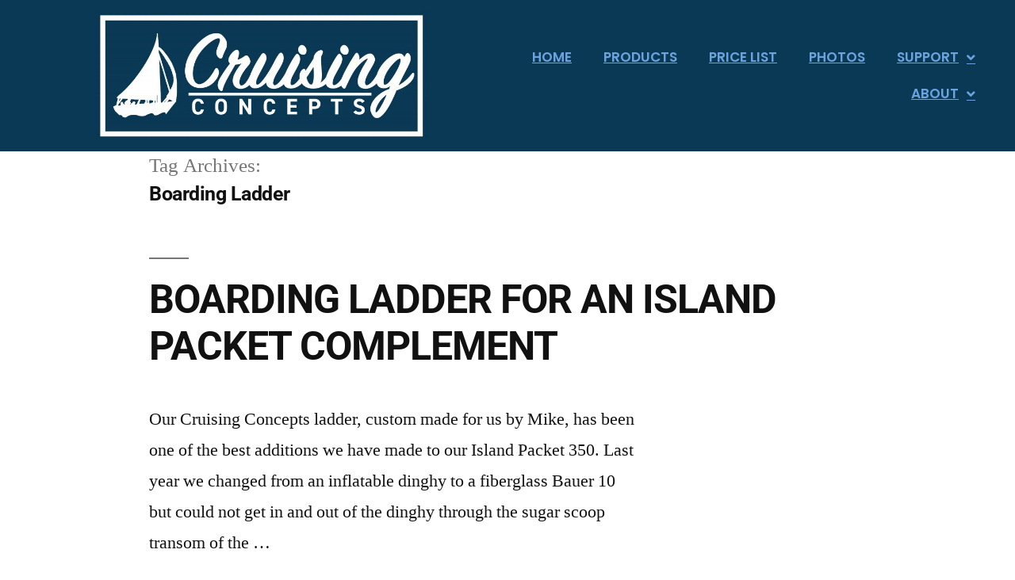

--- FILE ---
content_type: text/html; charset=UTF-8
request_url: https://cruisingconcepts.com/tag/boarding-ladder/
body_size: 16467
content:
<!DOCTYPE html>
<html lang="en-US">
<head>
	<meta charset="UTF-8">
	<meta name="viewport" content="width=device-width, initial-scale=1.0, viewport-fit=cover" />		<title>Boarding Ladder &#8211; Cruising Concepts</title>
<meta name='robots' content='max-image-preview:large' />
<link rel='dns-prefetch' href='//cdn.jsdelivr.net' />
<link rel="alternate" type="application/rss+xml" title="Cruising Concepts &raquo; Feed" href="https://cruisingconcepts.com/feed/" />
<link rel="alternate" type="application/rss+xml" title="Cruising Concepts &raquo; Comments Feed" href="https://cruisingconcepts.com/comments/feed/" />
<link rel="alternate" type="application/rss+xml" title="Cruising Concepts &raquo; Boarding Ladder Tag Feed" href="https://cruisingconcepts.com/tag/boarding-ladder/feed/" />
<style id='wp-img-auto-sizes-contain-inline-css'>
img:is([sizes=auto i],[sizes^="auto," i]){contain-intrinsic-size:3000px 1500px}
/*# sourceURL=wp-img-auto-sizes-contain-inline-css */
</style>
<style id='wp-emoji-styles-inline-css'>

	img.wp-smiley, img.emoji {
		display: inline !important;
		border: none !important;
		box-shadow: none !important;
		height: 1em !important;
		width: 1em !important;
		margin: 0 0.07em !important;
		vertical-align: -0.1em !important;
		background: none !important;
		padding: 0 !important;
	}
/*# sourceURL=wp-emoji-styles-inline-css */
</style>
<style id='classic-theme-styles-inline-css'>
/*! This file is auto-generated */
.wp-block-button__link{color:#fff;background-color:#32373c;border-radius:9999px;box-shadow:none;text-decoration:none;padding:calc(.667em + 2px) calc(1.333em + 2px);font-size:1.125em}.wp-block-file__button{background:#32373c;color:#fff;text-decoration:none}
/*# sourceURL=/wp-includes/css/classic-themes.min.css */
</style>
<style id='global-styles-inline-css'>
:root{--wp--preset--aspect-ratio--square: 1;--wp--preset--aspect-ratio--4-3: 4/3;--wp--preset--aspect-ratio--3-4: 3/4;--wp--preset--aspect-ratio--3-2: 3/2;--wp--preset--aspect-ratio--2-3: 2/3;--wp--preset--aspect-ratio--16-9: 16/9;--wp--preset--aspect-ratio--9-16: 9/16;--wp--preset--color--black: #000000;--wp--preset--color--cyan-bluish-gray: #abb8c3;--wp--preset--color--white: #FFF;--wp--preset--color--pale-pink: #f78da7;--wp--preset--color--vivid-red: #cf2e2e;--wp--preset--color--luminous-vivid-orange: #ff6900;--wp--preset--color--luminous-vivid-amber: #fcb900;--wp--preset--color--light-green-cyan: #7bdcb5;--wp--preset--color--vivid-green-cyan: #00d084;--wp--preset--color--pale-cyan-blue: #8ed1fc;--wp--preset--color--vivid-cyan-blue: #0693e3;--wp--preset--color--vivid-purple: #9b51e0;--wp--preset--color--primary: #0073a8;--wp--preset--color--secondary: #005075;--wp--preset--color--dark-gray: #111;--wp--preset--color--light-gray: #767676;--wp--preset--gradient--vivid-cyan-blue-to-vivid-purple: linear-gradient(135deg,rgb(6,147,227) 0%,rgb(155,81,224) 100%);--wp--preset--gradient--light-green-cyan-to-vivid-green-cyan: linear-gradient(135deg,rgb(122,220,180) 0%,rgb(0,208,130) 100%);--wp--preset--gradient--luminous-vivid-amber-to-luminous-vivid-orange: linear-gradient(135deg,rgb(252,185,0) 0%,rgb(255,105,0) 100%);--wp--preset--gradient--luminous-vivid-orange-to-vivid-red: linear-gradient(135deg,rgb(255,105,0) 0%,rgb(207,46,46) 100%);--wp--preset--gradient--very-light-gray-to-cyan-bluish-gray: linear-gradient(135deg,rgb(238,238,238) 0%,rgb(169,184,195) 100%);--wp--preset--gradient--cool-to-warm-spectrum: linear-gradient(135deg,rgb(74,234,220) 0%,rgb(151,120,209) 20%,rgb(207,42,186) 40%,rgb(238,44,130) 60%,rgb(251,105,98) 80%,rgb(254,248,76) 100%);--wp--preset--gradient--blush-light-purple: linear-gradient(135deg,rgb(255,206,236) 0%,rgb(152,150,240) 100%);--wp--preset--gradient--blush-bordeaux: linear-gradient(135deg,rgb(254,205,165) 0%,rgb(254,45,45) 50%,rgb(107,0,62) 100%);--wp--preset--gradient--luminous-dusk: linear-gradient(135deg,rgb(255,203,112) 0%,rgb(199,81,192) 50%,rgb(65,88,208) 100%);--wp--preset--gradient--pale-ocean: linear-gradient(135deg,rgb(255,245,203) 0%,rgb(182,227,212) 50%,rgb(51,167,181) 100%);--wp--preset--gradient--electric-grass: linear-gradient(135deg,rgb(202,248,128) 0%,rgb(113,206,126) 100%);--wp--preset--gradient--midnight: linear-gradient(135deg,rgb(2,3,129) 0%,rgb(40,116,252) 100%);--wp--preset--font-size--small: 19.5px;--wp--preset--font-size--medium: 20px;--wp--preset--font-size--large: 36.5px;--wp--preset--font-size--x-large: 42px;--wp--preset--font-size--normal: 22px;--wp--preset--font-size--huge: 49.5px;--wp--preset--spacing--20: 0.44rem;--wp--preset--spacing--30: 0.67rem;--wp--preset--spacing--40: 1rem;--wp--preset--spacing--50: 1.5rem;--wp--preset--spacing--60: 2.25rem;--wp--preset--spacing--70: 3.38rem;--wp--preset--spacing--80: 5.06rem;--wp--preset--shadow--natural: 6px 6px 9px rgba(0, 0, 0, 0.2);--wp--preset--shadow--deep: 12px 12px 50px rgba(0, 0, 0, 0.4);--wp--preset--shadow--sharp: 6px 6px 0px rgba(0, 0, 0, 0.2);--wp--preset--shadow--outlined: 6px 6px 0px -3px rgb(255, 255, 255), 6px 6px rgb(0, 0, 0);--wp--preset--shadow--crisp: 6px 6px 0px rgb(0, 0, 0);}:where(.is-layout-flex){gap: 0.5em;}:where(.is-layout-grid){gap: 0.5em;}body .is-layout-flex{display: flex;}.is-layout-flex{flex-wrap: wrap;align-items: center;}.is-layout-flex > :is(*, div){margin: 0;}body .is-layout-grid{display: grid;}.is-layout-grid > :is(*, div){margin: 0;}:where(.wp-block-columns.is-layout-flex){gap: 2em;}:where(.wp-block-columns.is-layout-grid){gap: 2em;}:where(.wp-block-post-template.is-layout-flex){gap: 1.25em;}:where(.wp-block-post-template.is-layout-grid){gap: 1.25em;}.has-black-color{color: var(--wp--preset--color--black) !important;}.has-cyan-bluish-gray-color{color: var(--wp--preset--color--cyan-bluish-gray) !important;}.has-white-color{color: var(--wp--preset--color--white) !important;}.has-pale-pink-color{color: var(--wp--preset--color--pale-pink) !important;}.has-vivid-red-color{color: var(--wp--preset--color--vivid-red) !important;}.has-luminous-vivid-orange-color{color: var(--wp--preset--color--luminous-vivid-orange) !important;}.has-luminous-vivid-amber-color{color: var(--wp--preset--color--luminous-vivid-amber) !important;}.has-light-green-cyan-color{color: var(--wp--preset--color--light-green-cyan) !important;}.has-vivid-green-cyan-color{color: var(--wp--preset--color--vivid-green-cyan) !important;}.has-pale-cyan-blue-color{color: var(--wp--preset--color--pale-cyan-blue) !important;}.has-vivid-cyan-blue-color{color: var(--wp--preset--color--vivid-cyan-blue) !important;}.has-vivid-purple-color{color: var(--wp--preset--color--vivid-purple) !important;}.has-black-background-color{background-color: var(--wp--preset--color--black) !important;}.has-cyan-bluish-gray-background-color{background-color: var(--wp--preset--color--cyan-bluish-gray) !important;}.has-white-background-color{background-color: var(--wp--preset--color--white) !important;}.has-pale-pink-background-color{background-color: var(--wp--preset--color--pale-pink) !important;}.has-vivid-red-background-color{background-color: var(--wp--preset--color--vivid-red) !important;}.has-luminous-vivid-orange-background-color{background-color: var(--wp--preset--color--luminous-vivid-orange) !important;}.has-luminous-vivid-amber-background-color{background-color: var(--wp--preset--color--luminous-vivid-amber) !important;}.has-light-green-cyan-background-color{background-color: var(--wp--preset--color--light-green-cyan) !important;}.has-vivid-green-cyan-background-color{background-color: var(--wp--preset--color--vivid-green-cyan) !important;}.has-pale-cyan-blue-background-color{background-color: var(--wp--preset--color--pale-cyan-blue) !important;}.has-vivid-cyan-blue-background-color{background-color: var(--wp--preset--color--vivid-cyan-blue) !important;}.has-vivid-purple-background-color{background-color: var(--wp--preset--color--vivid-purple) !important;}.has-black-border-color{border-color: var(--wp--preset--color--black) !important;}.has-cyan-bluish-gray-border-color{border-color: var(--wp--preset--color--cyan-bluish-gray) !important;}.has-white-border-color{border-color: var(--wp--preset--color--white) !important;}.has-pale-pink-border-color{border-color: var(--wp--preset--color--pale-pink) !important;}.has-vivid-red-border-color{border-color: var(--wp--preset--color--vivid-red) !important;}.has-luminous-vivid-orange-border-color{border-color: var(--wp--preset--color--luminous-vivid-orange) !important;}.has-luminous-vivid-amber-border-color{border-color: var(--wp--preset--color--luminous-vivid-amber) !important;}.has-light-green-cyan-border-color{border-color: var(--wp--preset--color--light-green-cyan) !important;}.has-vivid-green-cyan-border-color{border-color: var(--wp--preset--color--vivid-green-cyan) !important;}.has-pale-cyan-blue-border-color{border-color: var(--wp--preset--color--pale-cyan-blue) !important;}.has-vivid-cyan-blue-border-color{border-color: var(--wp--preset--color--vivid-cyan-blue) !important;}.has-vivid-purple-border-color{border-color: var(--wp--preset--color--vivid-purple) !important;}.has-vivid-cyan-blue-to-vivid-purple-gradient-background{background: var(--wp--preset--gradient--vivid-cyan-blue-to-vivid-purple) !important;}.has-light-green-cyan-to-vivid-green-cyan-gradient-background{background: var(--wp--preset--gradient--light-green-cyan-to-vivid-green-cyan) !important;}.has-luminous-vivid-amber-to-luminous-vivid-orange-gradient-background{background: var(--wp--preset--gradient--luminous-vivid-amber-to-luminous-vivid-orange) !important;}.has-luminous-vivid-orange-to-vivid-red-gradient-background{background: var(--wp--preset--gradient--luminous-vivid-orange-to-vivid-red) !important;}.has-very-light-gray-to-cyan-bluish-gray-gradient-background{background: var(--wp--preset--gradient--very-light-gray-to-cyan-bluish-gray) !important;}.has-cool-to-warm-spectrum-gradient-background{background: var(--wp--preset--gradient--cool-to-warm-spectrum) !important;}.has-blush-light-purple-gradient-background{background: var(--wp--preset--gradient--blush-light-purple) !important;}.has-blush-bordeaux-gradient-background{background: var(--wp--preset--gradient--blush-bordeaux) !important;}.has-luminous-dusk-gradient-background{background: var(--wp--preset--gradient--luminous-dusk) !important;}.has-pale-ocean-gradient-background{background: var(--wp--preset--gradient--pale-ocean) !important;}.has-electric-grass-gradient-background{background: var(--wp--preset--gradient--electric-grass) !important;}.has-midnight-gradient-background{background: var(--wp--preset--gradient--midnight) !important;}.has-small-font-size{font-size: var(--wp--preset--font-size--small) !important;}.has-medium-font-size{font-size: var(--wp--preset--font-size--medium) !important;}.has-large-font-size{font-size: var(--wp--preset--font-size--large) !important;}.has-x-large-font-size{font-size: var(--wp--preset--font-size--x-large) !important;}
:where(.wp-block-post-template.is-layout-flex){gap: 1.25em;}:where(.wp-block-post-template.is-layout-grid){gap: 1.25em;}
:where(.wp-block-term-template.is-layout-flex){gap: 1.25em;}:where(.wp-block-term-template.is-layout-grid){gap: 1.25em;}
:where(.wp-block-columns.is-layout-flex){gap: 2em;}:where(.wp-block-columns.is-layout-grid){gap: 2em;}
:root :where(.wp-block-pullquote){font-size: 1.5em;line-height: 1.6;}
/*# sourceURL=global-styles-inline-css */
</style>
<link rel='stylesheet' id='twentynineteen-style-css' href='https://cruisingconcepts.com/wp-content/themes/twentynineteen/style.css?ver=3.2' media='all' />
<link rel='stylesheet' id='twentynineteen-print-style-css' href='https://cruisingconcepts.com/wp-content/themes/twentynineteen/print.css?ver=3.2' media='print' />
<link rel='stylesheet' id='elementor-frontend-css' href='https://cruisingconcepts.com/wp-content/plugins/elementor/assets/css/frontend.min.css?ver=3.34.1' media='all' />
<link rel='stylesheet' id='widget-heading-css' href='https://cruisingconcepts.com/wp-content/plugins/elementor/assets/css/widget-heading.min.css?ver=3.34.1' media='all' />
<link rel='stylesheet' id='widget-price-list-css' href='https://cruisingconcepts.com/wp-content/plugins/elementor-pro/assets/css/widget-price-list.min.css?ver=3.34.0' media='all' />
<link rel='stylesheet' id='widget-gallery-css' href='https://cruisingconcepts.com/wp-content/plugins/elementor-pro/assets/css/widget-gallery.min.css?ver=3.34.0' media='all' />
<link rel='stylesheet' id='elementor-gallery-css' href='https://cruisingconcepts.com/wp-content/plugins/elementor/assets/lib/e-gallery/css/e-gallery.min.css?ver=1.2.0' media='all' />
<link rel='stylesheet' id='e-transitions-css' href='https://cruisingconcepts.com/wp-content/plugins/elementor-pro/assets/css/conditionals/transitions.min.css?ver=3.34.0' media='all' />
<link rel='stylesheet' id='e-popup-css' href='https://cruisingconcepts.com/wp-content/plugins/elementor-pro/assets/css/conditionals/popup.min.css?ver=3.34.0' media='all' />
<link rel='stylesheet' id='e-animation-grow-css' href='https://cruisingconcepts.com/wp-content/plugins/elementor/assets/lib/animations/styles/e-animation-grow.min.css?ver=3.34.1' media='all' />
<link rel='stylesheet' id='widget-image-css' href='https://cruisingconcepts.com/wp-content/plugins/elementor/assets/css/widget-image.min.css?ver=3.34.1' media='all' />
<link rel='stylesheet' id='widget-nav-menu-css' href='https://cruisingconcepts.com/wp-content/plugins/elementor-pro/assets/css/widget-nav-menu.min.css?ver=3.34.0' media='all' />
<link rel='stylesheet' id='widget-divider-css' href='https://cruisingconcepts.com/wp-content/plugins/elementor/assets/css/widget-divider.min.css?ver=3.34.1' media='all' />
<link rel='stylesheet' id='swiper-css' href='https://cruisingconcepts.com/wp-content/plugins/elementor/assets/lib/swiper/v8/css/swiper.min.css?ver=8.4.5' media='all' />
<link rel='stylesheet' id='e-swiper-css' href='https://cruisingconcepts.com/wp-content/plugins/elementor/assets/css/conditionals/e-swiper.min.css?ver=3.34.1' media='all' />
<link rel='stylesheet' id='widget-image-gallery-css' href='https://cruisingconcepts.com/wp-content/plugins/elementor/assets/css/widget-image-gallery.min.css?ver=3.34.1' media='all' />
<link rel='stylesheet' id='elementor-icons-css' href='https://cruisingconcepts.com/wp-content/plugins/elementor/assets/lib/eicons/css/elementor-icons.min.css?ver=5.45.0' media='all' />
<link rel='stylesheet' id='elementor-post-3533-css' href='https://cruisingconcepts.com/wp-content/uploads/elementor/css/post-3533.css?ver=1768822645' media='all' />
<link rel='stylesheet' id='elementor-post-16300-css' href='https://cruisingconcepts.com/wp-content/uploads/elementor/css/post-16300.css?ver=1768822645' media='all' />
<link rel='stylesheet' id='elementor-post-213-css' href='https://cruisingconcepts.com/wp-content/uploads/elementor/css/post-213.css?ver=1768822645' media='all' />
<link rel='stylesheet' id='elementor-post-132-css' href='https://cruisingconcepts.com/wp-content/uploads/elementor/css/post-132.css?ver=1768822645' media='all' />
<link rel='stylesheet' id='elementor-gf-local-roboto-css' href='https://cruisingconcepts.com/wp-content/uploads/elementor/google-fonts/css/roboto.css?ver=1757375068' media='all' />
<link rel='stylesheet' id='elementor-gf-local-robotoslab-css' href='https://cruisingconcepts.com/wp-content/uploads/elementor/google-fonts/css/robotoslab.css?ver=1757375075' media='all' />
<link rel='stylesheet' id='elementor-gf-local-poppins-css' href='https://cruisingconcepts.com/wp-content/uploads/elementor/google-fonts/css/poppins.css?ver=1757375087' media='all' />
<link rel='stylesheet' id='elementor-gf-local-raleway-css' href='https://cruisingconcepts.com/wp-content/uploads/elementor/google-fonts/css/raleway.css?ver=1757375147' media='all' />
<link rel='stylesheet' id='elementor-gf-local-josefinsans-css' href='https://cruisingconcepts.com/wp-content/uploads/elementor/google-fonts/css/josefinsans.css?ver=1757375122' media='all' />
<link rel='stylesheet' id='elementor-icons-shared-0-css' href='https://cruisingconcepts.com/wp-content/plugins/elementor/assets/lib/font-awesome/css/fontawesome.min.css?ver=5.15.3' media='all' />
<link rel='stylesheet' id='elementor-icons-fa-solid-css' href='https://cruisingconcepts.com/wp-content/plugins/elementor/assets/lib/font-awesome/css/solid.min.css?ver=5.15.3' media='all' />
<script src="https://cruisingconcepts.com/wp-includes/js/jquery/jquery.min.js?ver=3.7.1" id="jquery-core-js"></script>
<script src="https://cruisingconcepts.com/wp-includes/js/jquery/jquery-migrate.min.js?ver=3.4.1" id="jquery-migrate-js"></script>
<link rel="https://api.w.org/" href="https://cruisingconcepts.com/wp-json/" /><link rel="alternate" title="JSON" type="application/json" href="https://cruisingconcepts.com/wp-json/wp/v2/tags/51" /><link rel="EditURI" type="application/rsd+xml" title="RSD" href="https://cruisingconcepts.com/xmlrpc.php?rsd" />
<meta name="generator" content="WordPress 6.9" />
<meta name="generator" content="Elementor 3.34.1; features: additional_custom_breakpoints; settings: css_print_method-external, google_font-enabled, font_display-auto">
<style>.recentcomments a{display:inline !important;padding:0 !important;margin:0 !important;}</style>			<style>
				.e-con.e-parent:nth-of-type(n+4):not(.e-lazyloaded):not(.e-no-lazyload),
				.e-con.e-parent:nth-of-type(n+4):not(.e-lazyloaded):not(.e-no-lazyload) * {
					background-image: none !important;
				}
				@media screen and (max-height: 1024px) {
					.e-con.e-parent:nth-of-type(n+3):not(.e-lazyloaded):not(.e-no-lazyload),
					.e-con.e-parent:nth-of-type(n+3):not(.e-lazyloaded):not(.e-no-lazyload) * {
						background-image: none !important;
					}
				}
				@media screen and (max-height: 640px) {
					.e-con.e-parent:nth-of-type(n+2):not(.e-lazyloaded):not(.e-no-lazyload),
					.e-con.e-parent:nth-of-type(n+2):not(.e-lazyloaded):not(.e-no-lazyload) * {
						background-image: none !important;
					}
				}
			</style>
			<link rel="icon" href="https://cruisingconcepts.com/wp-content/uploads/2021/02/cropped-Square-Light-scaled-1-32x32.jpg" sizes="32x32" />
<link rel="icon" href="https://cruisingconcepts.com/wp-content/uploads/2021/02/cropped-Square-Light-scaled-1-192x192.jpg" sizes="192x192" />
<link rel="apple-touch-icon" href="https://cruisingconcepts.com/wp-content/uploads/2021/02/cropped-Square-Light-scaled-1-180x180.jpg" />
<meta name="msapplication-TileImage" content="https://cruisingconcepts.com/wp-content/uploads/2021/02/cropped-Square-Light-scaled-1-270x270.jpg" />
		<style id="wp-custom-css">
			

/** Start Envato Elements CSS: Blocks (71-3-d415519effd9e11f35d2438c58ea7ebf) **/

.envato-block__preview{overflow: visible;}

/** End Envato Elements CSS: Blocks (71-3-d415519effd9e11f35d2438c58ea7ebf) **/



/** Start Envato Elements CSS: Blocks (73-3-f64f7bd8e81de57bc1df72206fdbe45a) **/

/* Newsletter Placeholder Text Alignment */
.envato-kit-70-subscribe-form-inline .elementor-field-type-email input {
	padding-left: 27px;
}

.envato-kit-70-review-mobile .elementor-testimonial{
	flex-direction: column-reverse;
}

/** End Envato Elements CSS: Blocks (73-3-f64f7bd8e81de57bc1df72206fdbe45a) **/



/** Start Envato Elements CSS: Blocks (33-3-f2d4515681d0cdeb2a000d0405e47669) **/

.envato-kit-30-phone-overlay {
	position: absolute !important;
	display: block !important;
	top: 0%;
	left: 0%;
	right: 0%;
	margin: auto;
	z-index: 1;
}
.envato-kit-30-div-rotate{
	transform: rotate(90deg);
}

/** End Envato Elements CSS: Blocks (33-3-f2d4515681d0cdeb2a000d0405e47669) **/

.spl-price .a-tag {
	color: black;
}
.spl-price .a-tag {
	color: black !important;
}
.spl-price.a-tag {
	color: black !important;
}
		</style>
		</head>
<body class="archive tag tag-boarding-ladder tag-51 wp-embed-responsive wp-theme-twentynineteen hfeed image-filters-enabled elementor-default elementor-kit-3533">
		<header data-elementor-type="header" data-elementor-id="213" class="elementor elementor-213 elementor-location-header" data-elementor-post-type="elementor_library">
					<header class="elementor-section elementor-top-section elementor-element elementor-element-53419b22 elementor-section-content-middle elementor-section-full_width elementor-section-height-default elementor-section-height-default" data-id="53419b22" data-element_type="section" data-settings="{&quot;background_background&quot;:&quot;classic&quot;}">
						<div class="elementor-container elementor-column-gap-default">
					<div class="elementor-column elementor-col-50 elementor-top-column elementor-element elementor-element-7c619fd" data-id="7c619fd" data-element_type="column">
			<div class="elementor-widget-wrap elementor-element-populated">
						<div class="elementor-element elementor-element-c4734de elementor-widget elementor-widget-image" data-id="c4734de" data-element_type="widget" data-widget_type="image.default">
				<div class="elementor-widget-container">
																<a href="/">
							<img fetchpriority="high" width="640" height="245" src="https://cruisingconcepts.com/wp-content/uploads/2021/02/Rectangle-Light-1024x392.jpg" class="elementor-animation-grow attachment-large size-large wp-image-36237" alt="" srcset="https://cruisingconcepts.com/wp-content/uploads/2021/02/Rectangle-Light-1024x392.jpg 1024w, https://cruisingconcepts.com/wp-content/uploads/2021/02/Rectangle-Light-300x115.jpg 300w, https://cruisingconcepts.com/wp-content/uploads/2021/02/Rectangle-Light-768x294.jpg 768w, https://cruisingconcepts.com/wp-content/uploads/2021/02/Rectangle-Light-1536x588.jpg 1536w, https://cruisingconcepts.com/wp-content/uploads/2021/02/Rectangle-Light-2048x784.jpg 2048w, https://cruisingconcepts.com/wp-content/uploads/2021/02/Rectangle-Light-1568x601.jpg 1568w" sizes="(max-width: 640px) 100vw, 640px" />								</a>
															</div>
				</div>
					</div>
		</div>
				<div class="elementor-column elementor-col-50 elementor-top-column elementor-element elementor-element-249edb4b" data-id="249edb4b" data-element_type="column">
			<div class="elementor-widget-wrap elementor-element-populated">
						<div class="elementor-element elementor-element-76dcc809 elementor-nav-menu__align-end elementor-nav-menu--stretch elementor-nav-menu__text-align-center elementor-nav-menu--dropdown-tablet elementor-nav-menu--toggle elementor-nav-menu--burger elementor-widget elementor-widget-nav-menu" data-id="76dcc809" data-element_type="widget" data-settings="{&quot;full_width&quot;:&quot;stretch&quot;,&quot;submenu_icon&quot;:{&quot;value&quot;:&quot;&lt;i class=\&quot;fas fa-angle-down\&quot; aria-hidden=\&quot;true\&quot;&gt;&lt;\/i&gt;&quot;,&quot;library&quot;:&quot;fa-solid&quot;},&quot;layout&quot;:&quot;horizontal&quot;,&quot;toggle&quot;:&quot;burger&quot;}" data-widget_type="nav-menu.default">
				<div class="elementor-widget-container">
								<nav aria-label="Menu" class="elementor-nav-menu--main elementor-nav-menu__container elementor-nav-menu--layout-horizontal e--pointer-none">
				<ul id="menu-1-76dcc809" class="elementor-nav-menu"><li class="menu-item menu-item-type-post_type menu-item-object-page menu-item-home menu-item-789"><a href="https://cruisingconcepts.com/" class="elementor-item">Home</a></li>
<li class="menu-item menu-item-type-post_type menu-item-object-page menu-item-61581"><a href="https://cruisingconcepts.com/products/" class="elementor-item">Products</a></li>
<li class="menu-item menu-item-type-post_type menu-item-object-page menu-item-11759"><a href="https://cruisingconcepts.com/pricelook/" class="elementor-item">Price List</a></li>
<li class="menu-item menu-item-type-post_type menu-item-object-page menu-item-783"><a href="https://cruisingconcepts.com/photo-galleries/" class="elementor-item">Photos</a></li>
<li class="menu-item menu-item-type-post_type menu-item-object-page menu-item-has-children menu-item-758"><a href="https://cruisingconcepts.com/tech-specs/" class="elementor-item">Support</a>
<ul class="sub-menu elementor-nav-menu--dropdown">
	<li class="menu-item menu-item-type-post_type menu-item-object-page menu-item-2037"><a href="https://cruisingconcepts.com/tech-specs/" class="elementor-sub-item">Tech &#038; Specs</a></li>
	<li class="menu-item menu-item-type-post_type menu-item-object-page menu-item-780"><a href="https://cruisingconcepts.com/instruction-videos/" class="elementor-sub-item">Instruction Videos</a></li>
	<li class="menu-item menu-item-type-post_type menu-item-object-page current_page_parent menu-item-2036"><a href="https://cruisingconcepts.com/drteak-speaks/" class="elementor-sub-item">DrTeak Speaks!</a></li>
</ul>
</li>
<li class="menu-item menu-item-type-post_type menu-item-object-page menu-item-has-children menu-item-795"><a href="https://cruisingconcepts.com/about-cruising-concepts/" class="elementor-item">About</a>
<ul class="sub-menu elementor-nav-menu--dropdown">
	<li class="menu-item menu-item-type-post_type menu-item-object-page menu-item-759"><a href="https://cruisingconcepts.com/contact-us/" class="elementor-sub-item">Contact Us</a></li>
	<li class="menu-item menu-item-type-post_type menu-item-object-page menu-item-791"><a href="https://cruisingconcepts.com/privacy-policy-2/" class="elementor-sub-item">Privacy Policy</a></li>
	<li class="menu-item menu-item-type-post_type menu-item-object-page menu-item-790"><a href="https://cruisingconcepts.com/terms-of-service/" class="elementor-sub-item">Terms of Service</a></li>
	<li class="menu-item menu-item-type-post_type menu-item-object-page menu-item-775"><a href="https://cruisingconcepts.com/terms-of-use/" class="elementor-sub-item">Terms of Use</a></li>
	<li class="menu-item menu-item-type-post_type menu-item-object-page menu-item-763"><a href="https://cruisingconcepts.com/links/" class="elementor-sub-item">Links</a></li>
</ul>
</li>
</ul>			</nav>
					<div class="elementor-menu-toggle" role="button" tabindex="0" aria-label="Menu Toggle" aria-expanded="false">
			<i aria-hidden="true" role="presentation" class="elementor-menu-toggle__icon--open eicon-menu-bar"></i><i aria-hidden="true" role="presentation" class="elementor-menu-toggle__icon--close eicon-close"></i>		</div>
					<nav class="elementor-nav-menu--dropdown elementor-nav-menu__container" aria-hidden="true">
				<ul id="menu-2-76dcc809" class="elementor-nav-menu"><li class="menu-item menu-item-type-post_type menu-item-object-page menu-item-home menu-item-789"><a href="https://cruisingconcepts.com/" class="elementor-item" tabindex="-1">Home</a></li>
<li class="menu-item menu-item-type-post_type menu-item-object-page menu-item-61581"><a href="https://cruisingconcepts.com/products/" class="elementor-item" tabindex="-1">Products</a></li>
<li class="menu-item menu-item-type-post_type menu-item-object-page menu-item-11759"><a href="https://cruisingconcepts.com/pricelook/" class="elementor-item" tabindex="-1">Price List</a></li>
<li class="menu-item menu-item-type-post_type menu-item-object-page menu-item-783"><a href="https://cruisingconcepts.com/photo-galleries/" class="elementor-item" tabindex="-1">Photos</a></li>
<li class="menu-item menu-item-type-post_type menu-item-object-page menu-item-has-children menu-item-758"><a href="https://cruisingconcepts.com/tech-specs/" class="elementor-item" tabindex="-1">Support</a>
<ul class="sub-menu elementor-nav-menu--dropdown">
	<li class="menu-item menu-item-type-post_type menu-item-object-page menu-item-2037"><a href="https://cruisingconcepts.com/tech-specs/" class="elementor-sub-item" tabindex="-1">Tech &#038; Specs</a></li>
	<li class="menu-item menu-item-type-post_type menu-item-object-page menu-item-780"><a href="https://cruisingconcepts.com/instruction-videos/" class="elementor-sub-item" tabindex="-1">Instruction Videos</a></li>
	<li class="menu-item menu-item-type-post_type menu-item-object-page current_page_parent menu-item-2036"><a href="https://cruisingconcepts.com/drteak-speaks/" class="elementor-sub-item" tabindex="-1">DrTeak Speaks!</a></li>
</ul>
</li>
<li class="menu-item menu-item-type-post_type menu-item-object-page menu-item-has-children menu-item-795"><a href="https://cruisingconcepts.com/about-cruising-concepts/" class="elementor-item" tabindex="-1">About</a>
<ul class="sub-menu elementor-nav-menu--dropdown">
	<li class="menu-item menu-item-type-post_type menu-item-object-page menu-item-759"><a href="https://cruisingconcepts.com/contact-us/" class="elementor-sub-item" tabindex="-1">Contact Us</a></li>
	<li class="menu-item menu-item-type-post_type menu-item-object-page menu-item-791"><a href="https://cruisingconcepts.com/privacy-policy-2/" class="elementor-sub-item" tabindex="-1">Privacy Policy</a></li>
	<li class="menu-item menu-item-type-post_type menu-item-object-page menu-item-790"><a href="https://cruisingconcepts.com/terms-of-service/" class="elementor-sub-item" tabindex="-1">Terms of Service</a></li>
	<li class="menu-item menu-item-type-post_type menu-item-object-page menu-item-775"><a href="https://cruisingconcepts.com/terms-of-use/" class="elementor-sub-item" tabindex="-1">Terms of Use</a></li>
	<li class="menu-item menu-item-type-post_type menu-item-object-page menu-item-763"><a href="https://cruisingconcepts.com/links/" class="elementor-sub-item" tabindex="-1">Links</a></li>
</ul>
</li>
</ul>			</nav>
						</div>
				</div>
					</div>
		</div>
					</div>
		</header>
				</header>
		
	<div id="primary" class="content-area">
		<main id="main" class="site-main">

		
			<header class="page-header">
				<h1 class="page-title">Tag Archives: <span class="page-description">Boarding Ladder</span></h1>			</header><!-- .page-header -->

			
<article id="post-1931" class="post-1931 post type-post status-publish format-standard hentry category-all-aboard-ladders category-teak-to-me tag-all-aboard-ladders tag-boarding-ladder tag-island-packet entry">
	<header class="entry-header">
		<h2 class="entry-title"><a href="https://cruisingconcepts.com/boarding-ladder-for-an-island-packet-complement/" rel="bookmark">BOARDING LADDER FOR AN ISLAND PACKET COMPLEMENT</a></h2>	</header><!-- .entry-header -->

	
	<div class="entry-content">
		<p>Our Cruising Concepts ladder, custom made for us by Mike, has been one of the best additions we have made to our Island Packet 350. Last year we changed from an inflatable dinghy to a fiberglass Bauer 10 but could not get in and out of the dinghy through the sugar scoop transom of the &hellip; </p>
<p class="link-more"><a href="https://cruisingconcepts.com/boarding-ladder-for-an-island-packet-complement/" class="more-link">Continue reading<span class="screen-reader-text"> &#8220;BOARDING LADDER FOR AN ISLAND PACKET COMPLEMENT&#8221;</span></a></p>
	</div><!-- .entry-content -->

	<footer class="entry-footer">
		<span class="byline"><svg class="svg-icon" width="16" height="16" aria-hidden="true" role="img" focusable="false" viewBox="0 0 24 24" version="1.1" xmlns="http://www.w3.org/2000/svg" xmlns:xlink="http://www.w3.org/1999/xlink"><path d="M12 12c2.21 0 4-1.79 4-4s-1.79-4-4-4-4 1.79-4 4 1.79 4 4 4zm0 2c-2.67 0-8 1.34-8 4v2h16v-2c0-2.66-5.33-4-8-4z"></path><path d="M0 0h24v24H0z" fill="none"></path></svg><span class="screen-reader-text">Posted by</span><span class="author vcard"><a class="url fn n" href="https://cruisingconcepts.com/author/drteak/">drTeak</a></span></span><span class="posted-on"><svg class="svg-icon" width="16" height="16" aria-hidden="true" role="img" focusable="false" xmlns="http://www.w3.org/2000/svg" viewBox="0 0 24 24"><defs><path id="a" d="M0 0h24v24H0V0z"></path></defs><clipPath id="b"><use xlink:href="#a" overflow="visible"></use></clipPath><path clip-path="url(#b)" d="M12 2C6.5 2 2 6.5 2 12s4.5 10 10 10 10-4.5 10-10S17.5 2 12 2zm4.2 14.2L11 13V7h1.5v5.2l4.5 2.7-.8 1.3z"></path></svg><a href="https://cruisingconcepts.com/boarding-ladder-for-an-island-packet-complement/" rel="bookmark"><time class="entry-date published" datetime="2019-09-01T00:27:57-07:00">September 1, 2019</time><time class="updated" datetime="2019-09-04T21:34:01-07:00">September 4, 2019</time></a></span><span class="cat-links"><svg class="svg-icon" width="16" height="16" aria-hidden="true" role="img" focusable="false" xmlns="http://www.w3.org/2000/svg" viewBox="0 0 24 24"><path d="M10 4H4c-1.1 0-1.99.9-1.99 2L2 18c0 1.1.9 2 2 2h16c1.1 0 2-.9 2-2V8c0-1.1-.9-2-2-2h-8l-2-2z"></path><path d="M0 0h24v24H0z" fill="none"></path></svg><span class="screen-reader-text">Posted in</span><a href="https://cruisingconcepts.com/category/all-aboard-ladders/" rel="category tag">All Aboard Ladders</a>, <a href="https://cruisingconcepts.com/category/teak-to-me/" rel="category tag">Teak to Me</a></span><span class="tags-links"><svg class="svg-icon" width="16" height="16" aria-hidden="true" role="img" focusable="false" xmlns="http://www.w3.org/2000/svg" viewBox="0 0 24 24"><path d="M21.41 11.58l-9-9C12.05 2.22 11.55 2 11 2H4c-1.1 0-2 .9-2 2v7c0 .55.22 1.05.59 1.42l9 9c.36.36.86.58 1.41.58.55 0 1.05-.22 1.41-.59l7-7c.37-.36.59-.86.59-1.41 0-.55-.23-1.06-.59-1.42zM5.5 7C4.67 7 4 6.33 4 5.5S4.67 4 5.5 4 7 4.67 7 5.5 6.33 7 5.5 7z"></path><path d="M0 0h24v24H0z" fill="none"></path></svg><span class="screen-reader-text">Tags: </span><a href="https://cruisingconcepts.com/tag/all-aboard-ladders/" rel="tag">All Aboard Ladders</a>, <a href="https://cruisingconcepts.com/tag/boarding-ladder/" rel="tag">Boarding Ladder</a>, <a href="https://cruisingconcepts.com/tag/island-packet/" rel="tag">Island Packet</a></span>	</footer><!-- .entry-footer -->
</article><!-- #post-1931 -->
		</main><!-- #main -->
	</div><!-- #primary -->

		<footer data-elementor-type="footer" data-elementor-id="132" class="elementor elementor-132 elementor-location-footer" data-elementor-post-type="elementor_library">
					<section class="elementor-section elementor-top-section elementor-element elementor-element-4fe219a elementor-section-boxed elementor-section-height-default elementor-section-height-default" data-id="4fe219a" data-element_type="section">
						<div class="elementor-container elementor-column-gap-default">
					<div class="elementor-column elementor-col-100 elementor-top-column elementor-element elementor-element-fee7561" data-id="fee7561" data-element_type="column">
			<div class="elementor-widget-wrap elementor-element-populated">
						<div class="elementor-element elementor-element-713bab8 elementor-widget-divider--view-line elementor-widget elementor-widget-divider" data-id="713bab8" data-element_type="widget" data-widget_type="divider.default">
				<div class="elementor-widget-container">
							<div class="elementor-divider">
			<span class="elementor-divider-separator">
						</span>
		</div>
						</div>
				</div>
					</div>
		</div>
					</div>
		</section>
				<section class="elementor-section elementor-top-section elementor-element elementor-element-2a5d5e59 elementor-section-stretched elementor-section-full_width elementor-section-height-default elementor-section-height-default" data-id="2a5d5e59" data-element_type="section" data-settings="{&quot;background_background&quot;:&quot;classic&quot;,&quot;stretch_section&quot;:&quot;section-stretched&quot;}">
						<div class="elementor-container elementor-column-gap-default">
					<div class="elementor-column elementor-col-33 elementor-top-column elementor-element elementor-element-4251c4cf" data-id="4251c4cf" data-element_type="column">
			<div class="elementor-widget-wrap elementor-element-populated">
						<div class="elementor-element elementor-element-64c5b68f elementor-widget elementor-widget-heading" data-id="64c5b68f" data-element_type="widget" data-widget_type="heading.default">
				<div class="elementor-widget-container">
					<h4 class="elementor-heading-title elementor-size-default"><a href="https://cruisingconcepts.com/companionway-doors/">companionway doors</a></h4>				</div>
				</div>
				<div class="elementor-element elementor-element-58c66764 gallery-spacing-custom elementor-widget elementor-widget-image-gallery" data-id="58c66764" data-element_type="widget" data-widget_type="image-gallery.default">
				<div class="elementor-widget-container">
							<div class="elementor-image-gallery">
			<div id='gallery-1' class='gallery galleryid-93 gallery-columns-3 gallery-size-thumbnail'><figure class='gallery-item'>
			<div class='gallery-icon landscape'>
				<a data-elementor-open-lightbox="yes" data-elementor-lightbox-slideshow="58c66764" data-elementor-lightbox-title="Island-Packet-38-Companionway-Doors-by-Cruising-Concepts-1.jpg" data-e-action-hash="#elementor-action%3Aaction%3Dlightbox%26settings%[base64]%3D" href='https://cruisingconcepts.com/wp-content/uploads/2019/08/Island-Packet-38-Companionway-Doors-by-Cruising-Concepts-1.jpg'><img width="150" height="150" src="https://cruisingconcepts.com/wp-content/uploads/2019/08/Island-Packet-38-Companionway-Doors-by-Cruising-Concepts-1-150x150.jpg" class="attachment-thumbnail size-thumbnail" alt="" decoding="async" /></a>
			</div></figure><figure class='gallery-item'>
			<div class='gallery-icon landscape'>
				<a data-elementor-open-lightbox="yes" data-elementor-lightbox-slideshow="58c66764" data-elementor-lightbox-title="Catalina-380.jpg" data-e-action-hash="#elementor-action%3Aaction%3Dlightbox%26settings%3DeyJpZCI6MTY1LCJ1cmwiOiJodHRwczpcL1wvY3J1aXNpbmdjb25jZXB0cy5jb21cL3dwLWNvbnRlbnRcL3VwbG9hZHNcLzIwMTlcLzA4XC9DYXRhbGluYS0zODAuanBnIiwic2xpZGVzaG93IjoiNThjNjY3NjQifQ%3D%3D" href='https://cruisingconcepts.com/wp-content/uploads/2019/08/Catalina-380.jpg'><img width="150" height="150" src="https://cruisingconcepts.com/wp-content/uploads/2019/08/Catalina-380-150x150.jpg" class="attachment-thumbnail size-thumbnail" alt="" decoding="async" /></a>
			</div></figure><figure class='gallery-item'>
			<div class='gallery-icon landscape'>
				<a data-elementor-open-lightbox="yes" data-elementor-lightbox-slideshow="58c66764" data-elementor-lightbox-title="Catalina-30-Companionway-Doors-2.jpg" data-e-action-hash="#elementor-action%3Aaction%3Dlightbox%26settings%3DeyJpZCI6MTY2LCJ1cmwiOiJodHRwczpcL1wvY3J1aXNpbmdjb25jZXB0cy5jb21cL3dwLWNvbnRlbnRcL3VwbG9hZHNcLzIwMTlcLzA4XC9DYXRhbGluYS0zMC1Db21wYW5pb253YXktRG9vcnMtMi0xLmpwZyIsInNsaWRlc2hvdyI6IjU4YzY2NzY0In0%3D" href='https://cruisingconcepts.com/wp-content/uploads/2019/08/Catalina-30-Companionway-Doors-2-1.jpg'><img width="150" height="150" src="https://cruisingconcepts.com/wp-content/uploads/2019/08/Catalina-30-Companionway-Doors-2-1-150x150.jpg" class="attachment-thumbnail size-thumbnail" alt="" decoding="async" /></a>
			</div></figure><figure class='gallery-item'>
			<div class='gallery-icon landscape'>
				<a data-elementor-open-lightbox="yes" data-elementor-lightbox-slideshow="58c66764" data-elementor-lightbox-title="Catalina-42-Companionway-Doors-4.jpg" data-e-action-hash="#elementor-action%3Aaction%3Dlightbox%26settings%3DeyJpZCI6MTY3LCJ1cmwiOiJodHRwczpcL1wvY3J1aXNpbmdjb25jZXB0cy5jb21cL3dwLWNvbnRlbnRcL3VwbG9hZHNcLzIwMTlcLzA4XC9DYXRhbGluYS00Mi1Db21wYW5pb253YXktRG9vcnMtNC0zLmpwZyIsInNsaWRlc2hvdyI6IjU4YzY2NzY0In0%3D" href='https://cruisingconcepts.com/wp-content/uploads/2019/08/Catalina-42-Companionway-Doors-4-3.jpg'><img width="150" height="150" src="https://cruisingconcepts.com/wp-content/uploads/2019/08/Catalina-42-Companionway-Doors-4-3-150x150.jpg" class="attachment-thumbnail size-thumbnail" alt="" decoding="async" /></a>
			</div></figure><figure class='gallery-item'>
			<div class='gallery-icon landscape'>
				<a data-elementor-open-lightbox="yes" data-elementor-lightbox-slideshow="58c66764" data-elementor-lightbox-title="Catalina-42.jpg" data-e-action-hash="#elementor-action%3Aaction%3Dlightbox%26settings%3DeyJpZCI6MTY4LCJ1cmwiOiJodHRwczpcL1wvY3J1aXNpbmdjb25jZXB0cy5jb21cL3dwLWNvbnRlbnRcL3VwbG9hZHNcLzIwMTlcLzA4XC9DYXRhbGluYS00Mi0xLmpwZyIsInNsaWRlc2hvdyI6IjU4YzY2NzY0In0%3D" href='https://cruisingconcepts.com/wp-content/uploads/2019/08/Catalina-42-1.jpg'><img width="150" height="150" src="https://cruisingconcepts.com/wp-content/uploads/2019/08/Catalina-42-1-150x150.jpg" class="attachment-thumbnail size-thumbnail" alt="" decoding="async" /></a>
			</div></figure><figure class='gallery-item'>
			<div class='gallery-icon landscape'>
				<a data-elementor-open-lightbox="yes" data-elementor-lightbox-slideshow="58c66764" data-elementor-lightbox-title="BoatDoorsTeak.jpg" data-e-action-hash="#elementor-action%3Aaction%3Dlightbox%26settings%3DeyJpZCI6MTY5LCJ1cmwiOiJodHRwczpcL1wvY3J1aXNpbmdjb25jZXB0cy5jb21cL3dwLWNvbnRlbnRcL3VwbG9hZHNcLzIwMTlcLzA4XC9Cb2F0RG9vcnNUZWFrLmpwZyIsInNsaWRlc2hvdyI6IjU4YzY2NzY0In0%3D" href='https://cruisingconcepts.com/wp-content/uploads/2019/08/BoatDoorsTeak.jpg'><img width="150" height="150" src="https://cruisingconcepts.com/wp-content/uploads/2019/08/BoatDoorsTeak-150x150.jpg" class="attachment-thumbnail size-thumbnail" alt="" decoding="async" /></a>
			</div></figure><figure class='gallery-item'>
			<div class='gallery-icon landscape'>
				<a data-elementor-open-lightbox="yes" data-elementor-lightbox-slideshow="58c66764" data-elementor-lightbox-title="Beneteau-367.jpg" data-e-action-hash="#elementor-action%3Aaction%3Dlightbox%26settings%3DeyJpZCI6MTcwLCJ1cmwiOiJodHRwczpcL1wvY3J1aXNpbmdjb25jZXB0cy5jb21cL3dwLWNvbnRlbnRcL3VwbG9hZHNcLzIwMTlcLzA4XC9CZW5ldGVhdS0zNjctMS5qcGciLCJzbGlkZXNob3ciOiI1OGM2Njc2NCJ9" href='https://cruisingconcepts.com/wp-content/uploads/2019/08/Beneteau-367-1.jpg'><img width="150" height="150" src="https://cruisingconcepts.com/wp-content/uploads/2019/08/Beneteau-367-1-150x150.jpg" class="attachment-thumbnail size-thumbnail" alt="" decoding="async" /></a>
			</div></figure><figure class='gallery-item'>
			<div class='gallery-icon landscape'>
				<a data-elementor-open-lightbox="yes" data-elementor-lightbox-slideshow="58c66764" data-elementor-lightbox-title="Teakcompanionwaydoors.jpg" data-e-action-hash="#elementor-action%3Aaction%3Dlightbox%26settings%3DeyJpZCI6MTcxLCJ1cmwiOiJodHRwczpcL1wvY3J1aXNpbmdjb25jZXB0cy5jb21cL3dwLWNvbnRlbnRcL3VwbG9hZHNcLzIwMTlcLzA4XC9UZWFrY29tcGFuaW9ud2F5ZG9vcnMuanBnIiwic2xpZGVzaG93IjoiNThjNjY3NjQifQ%3D%3D" href='https://cruisingconcepts.com/wp-content/uploads/2019/08/Teakcompanionwaydoors.jpg'><img width="150" height="150" src="https://cruisingconcepts.com/wp-content/uploads/2019/08/Teakcompanionwaydoors-150x150.jpg" class="attachment-thumbnail size-thumbnail" alt="" decoding="async" /></a>
			</div></figure><figure class='gallery-item'>
			<div class='gallery-icon landscape'>
				<a data-elementor-open-lightbox="yes" data-elementor-lightbox-slideshow="58c66764" data-elementor-lightbox-title="Starboardcompanionwaydoors.jpg" data-e-action-hash="#elementor-action%3Aaction%3Dlightbox%26settings%3DeyJpZCI6MTcyLCJ1cmwiOiJodHRwczpcL1wvY3J1aXNpbmdjb25jZXB0cy5jb21cL3dwLWNvbnRlbnRcL3VwbG9hZHNcLzIwMTlcLzA4XC9TdGFyYm9hcmRjb21wYW5pb253YXlkb29ycy5qcGciLCJzbGlkZXNob3ciOiI1OGM2Njc2NCJ9" href='https://cruisingconcepts.com/wp-content/uploads/2019/08/Starboardcompanionwaydoors.jpg'><img width="150" height="150" src="https://cruisingconcepts.com/wp-content/uploads/2019/08/Starboardcompanionwaydoors-150x150.jpg" class="attachment-thumbnail size-thumbnail" alt="" decoding="async" /></a>
			</div></figure>
		</div>
		</div>
						</div>
				</div>
					</div>
		</div>
				<div class="elementor-column elementor-col-33 elementor-top-column elementor-element elementor-element-43047018" data-id="43047018" data-element_type="column">
			<div class="elementor-widget-wrap elementor-element-populated">
						<div class="elementor-element elementor-element-6a6211c0 elementor-widget elementor-widget-heading" data-id="6a6211c0" data-element_type="widget" data-widget_type="heading.default">
				<div class="elementor-widget-container">
					<h4 class="elementor-heading-title elementor-size-default"><a href="https://www.cruisingconcepts.com/boat-tables1/">COCKPIT &amp; YACHT TABLES</a></h4>				</div>
				</div>
				<div class="elementor-element elementor-element-10072b70 gallery-spacing-custom elementor-widget elementor-widget-image-gallery" data-id="10072b70" data-element_type="widget" data-widget_type="image-gallery.default">
				<div class="elementor-widget-container">
							<div class="elementor-image-gallery">
			<div id='gallery-2' class='gallery galleryid-93 gallery-columns-3 gallery-size-thumbnail'><figure class='gallery-item'>
			<div class='gallery-icon landscape'>
				<a data-elementor-open-lightbox="yes" data-elementor-lightbox-slideshow="10072b70" data-elementor-lightbox-title="086Carver57-061110-2.jpg" data-e-action-hash="#elementor-action%3Aaction%3Dlightbox%26settings%3DeyJpZCI6MTczLCJ1cmwiOiJodHRwczpcL1wvY3J1aXNpbmdjb25jZXB0cy5jb21cL3dwLWNvbnRlbnRcL3VwbG9hZHNcLzIwMTlcLzA4XC8wODZDYXJ2ZXI1Ny0wNjExMTAtMi5qcGciLCJzbGlkZXNob3ciOiIxMDA3MmI3MCJ9" href='https://cruisingconcepts.com/wp-content/uploads/2019/08/086Carver57-061110-2.jpg'><img width="150" height="150" src="https://cruisingconcepts.com/wp-content/uploads/2019/08/086Carver57-061110-2-150x150.jpg" class="attachment-thumbnail size-thumbnail" alt="" decoding="async" /></a>
			</div></figure><figure class='gallery-item'>
			<div class='gallery-icon landscape'>
				<a data-elementor-open-lightbox="yes" data-elementor-lightbox-slideshow="10072b70" data-elementor-lightbox-title="20150616_210613_resized.jpg" data-e-action-hash="#elementor-action%3Aaction%3Dlightbox%26settings%3DeyJpZCI6MTc0LCJ1cmwiOiJodHRwczpcL1wvY3J1aXNpbmdjb25jZXB0cy5jb21cL3dwLWNvbnRlbnRcL3VwbG9hZHNcLzIwMTlcLzA4XC8yMDE1MDYxNl8yMTA2MTNfcmVzaXplZC5qcGciLCJzbGlkZXNob3ciOiIxMDA3MmI3MCJ9" href='https://cruisingconcepts.com/wp-content/uploads/2019/08/20150616_210613_resized.jpg'><img width="150" height="150" src="https://cruisingconcepts.com/wp-content/uploads/2019/08/20150616_210613_resized-150x150.jpg" class="attachment-thumbnail size-thumbnail" alt="" decoding="async" /></a>
			</div></figure><figure class='gallery-item'>
			<div class='gallery-icon landscape'>
				<a data-elementor-open-lightbox="yes" data-elementor-lightbox-slideshow="10072b70" data-elementor-lightbox-title="086Carver57-061110.jpg" data-e-action-hash="#elementor-action%3Aaction%3Dlightbox%26settings%3DeyJpZCI6MTc1LCJ1cmwiOiJodHRwczpcL1wvY3J1aXNpbmdjb25jZXB0cy5jb21cL3dwLWNvbnRlbnRcL3VwbG9hZHNcLzIwMTlcLzA4XC8wODZDYXJ2ZXI1Ny0wNjExMTAuanBnIiwic2xpZGVzaG93IjoiMTAwNzJiNzAifQ%3D%3D" href='https://cruisingconcepts.com/wp-content/uploads/2019/08/086Carver57-061110.jpg'><img width="150" height="150" src="https://cruisingconcepts.com/wp-content/uploads/2019/08/086Carver57-061110-150x150.jpg" class="attachment-thumbnail size-thumbnail" alt="" decoding="async" /></a>
			</div></figure><figure class='gallery-item'>
			<div class='gallery-icon landscape'>
				<a data-elementor-open-lightbox="yes" data-elementor-lightbox-slideshow="10072b70" data-elementor-lightbox-title="teakboattablestar.jpg" data-e-action-hash="#elementor-action%3Aaction%3Dlightbox%26settings%3DeyJpZCI6MzgsInVybCI6Imh0dHBzOlwvXC9jcnVpc2luZ2NvbmNlcHRzLmNvbVwvd3AtY29udGVudFwvdXBsb2Fkc1wvMjAxOVwvMDhcL3RlYWtib2F0dGFibGVzdGFyLmpwZyIsInNsaWRlc2hvdyI6IjEwMDcyYjcwIn0%3D" href='https://cruisingconcepts.com/wp-content/uploads/2019/08/teakboattablestar.jpg'><img width="150" height="150" src="https://cruisingconcepts.com/wp-content/uploads/2019/08/teakboattablestar-150x150.jpg" class="attachment-thumbnail size-thumbnail" alt="" decoding="async" /></a>
			</div></figure><figure class='gallery-item'>
			<div class='gallery-icon landscape'>
				<a data-elementor-open-lightbox="yes" data-elementor-lightbox-slideshow="10072b70" data-elementor-lightbox-title="P1010607-150x150.jpg" data-e-action-hash="#elementor-action%3Aaction%3Dlightbox%26settings%3DeyJpZCI6MTc2LCJ1cmwiOiJodHRwczpcL1wvY3J1aXNpbmdjb25jZXB0cy5jb21cL3dwLWNvbnRlbnRcL3VwbG9hZHNcLzIwMTlcLzA4XC9QMTAxMDYwNy0xNTB4MTUwLmpwZyIsInNsaWRlc2hvdyI6IjEwMDcyYjcwIn0%3D" href='https://cruisingconcepts.com/wp-content/uploads/2019/08/P1010607-150x150.jpg'><img width="150" height="150" src="https://cruisingconcepts.com/wp-content/uploads/2019/08/P1010607-150x150.jpg" class="attachment-thumbnail size-thumbnail" alt="" decoding="async" /></a>
			</div></figure><figure class='gallery-item'>
			<div class='gallery-icon landscape'>
				<a data-elementor-open-lightbox="yes" data-elementor-lightbox-slideshow="10072b70" data-elementor-lightbox-title="025Carver57-061111-150x150.jpg" data-e-action-hash="#elementor-action%3Aaction%3Dlightbox%26settings%3DeyJpZCI6MTc3LCJ1cmwiOiJodHRwczpcL1wvY3J1aXNpbmdjb25jZXB0cy5jb21cL3dwLWNvbnRlbnRcL3VwbG9hZHNcLzIwMTlcLzA4XC8wMjVDYXJ2ZXI1Ny0wNjExMTEtMTUweDE1MC5qcGciLCJzbGlkZXNob3ciOiIxMDA3MmI3MCJ9" href='https://cruisingconcepts.com/wp-content/uploads/2019/08/025Carver57-061111-150x150.jpg'><img width="150" height="150" src="https://cruisingconcepts.com/wp-content/uploads/2019/08/025Carver57-061111-150x150.jpg" class="attachment-thumbnail size-thumbnail" alt="" decoding="async" /></a>
			</div></figure><figure class='gallery-item'>
			<div class='gallery-icon landscape'>
				<a data-elementor-open-lightbox="yes" data-elementor-lightbox-slideshow="10072b70" data-elementor-lightbox-title="foldedboattable.jpg" data-e-action-hash="#elementor-action%3Aaction%3Dlightbox%26settings%3DeyJpZCI6MTc4LCJ1cmwiOiJodHRwczpcL1wvY3J1aXNpbmdjb25jZXB0cy5jb21cL3dwLWNvbnRlbnRcL3VwbG9hZHNcLzIwMTlcLzA4XC9mb2xkZWRib2F0dGFibGUuanBnIiwic2xpZGVzaG93IjoiMTAwNzJiNzAifQ%3D%3D" href='https://cruisingconcepts.com/wp-content/uploads/2019/08/foldedboattable.jpg'><img width="150" height="150" src="https://cruisingconcepts.com/wp-content/uploads/2019/08/foldedboattable-150x150.jpg" class="attachment-thumbnail size-thumbnail" alt="" decoding="async" /></a>
			</div></figure><figure class='gallery-item'>
			<div class='gallery-icon landscape'>
				<a data-elementor-open-lightbox="yes" data-elementor-lightbox-slideshow="10072b70" data-elementor-lightbox-title="crusingconceptscockpittable.jpg" data-e-action-hash="#elementor-action%3Aaction%3Dlightbox%26settings%3DeyJpZCI6MTc5LCJ1cmwiOiJodHRwczpcL1wvY3J1aXNpbmdjb25jZXB0cy5jb21cL3dwLWNvbnRlbnRcL3VwbG9hZHNcLzIwMTlcLzA4XC9jcnVzaW5nY29uY2VwdHNjb2NrcGl0dGFibGUuanBnIiwic2xpZGVzaG93IjoiMTAwNzJiNzAifQ%3D%3D" href='https://cruisingconcepts.com/wp-content/uploads/2019/08/crusingconceptscockpittable.jpg'><img width="150" height="150" src="https://cruisingconcepts.com/wp-content/uploads/2019/08/crusingconceptscockpittable-150x150.jpg" class="attachment-thumbnail size-thumbnail" alt="" decoding="async" /></a>
			</div></figure><figure class='gallery-item'>
			<div class='gallery-icon landscape'>
				<a data-elementor-open-lightbox="yes" data-elementor-lightbox-slideshow="10072b70" data-elementor-lightbox-title="starboard-cockpit-table.jpg" data-e-action-hash="#elementor-action%3Aaction%3Dlightbox%26settings%3DeyJpZCI6MTgwLCJ1cmwiOiJodHRwczpcL1wvY3J1aXNpbmdjb25jZXB0cy5jb21cL3dwLWNvbnRlbnRcL3VwbG9hZHNcLzIwMTlcLzA4XC9zdGFyYm9hcmQtY29ja3BpdC10YWJsZS5qcGciLCJzbGlkZXNob3ciOiIxMDA3MmI3MCJ9" href='https://cruisingconcepts.com/wp-content/uploads/2019/08/starboard-cockpit-table.jpg'><img width="150" height="150" src="https://cruisingconcepts.com/wp-content/uploads/2019/08/starboard-cockpit-table-150x150.jpg" class="attachment-thumbnail size-thumbnail" alt="" decoding="async" /></a>
			</div></figure>
		</div>
		</div>
						</div>
				</div>
					</div>
		</div>
				<div class="elementor-column elementor-col-33 elementor-top-column elementor-element elementor-element-695b72c1" data-id="695b72c1" data-element_type="column">
			<div class="elementor-widget-wrap elementor-element-populated">
						<div class="elementor-element elementor-element-57131732 elementor-widget elementor-widget-heading" data-id="57131732" data-element_type="widget" data-widget_type="heading.default">
				<div class="elementor-widget-container">
					<h4 class="elementor-heading-title elementor-size-default"><a href="https://cruisingconcepts.com/ladders-for-boats/">WINDOWS FOR BOATS</a></h4>				</div>
				</div>
				<div class="elementor-element elementor-element-6f45e796 gallery-spacing-custom elementor-widget elementor-widget-image-gallery" data-id="6f45e796" data-element_type="widget" data-widget_type="image-gallery.default">
				<div class="elementor-widget-container">
							<div class="elementor-image-gallery">
			<div id='gallery-3' class='gallery galleryid-93 gallery-columns-3 gallery-size-thumbnail'><figure class='gallery-item'>
			<div class='gallery-icon landscape'>
				<a data-elementor-open-lightbox="yes" data-elementor-lightbox-slideshow="6f45e796" data-elementor-lightbox-title="RetrofitBoatWindowsCatalinaSailboats.jpg" data-e-action-hash="#elementor-action%3Aaction%3Dlightbox%26settings%3DeyJpZCI6MjMsInVybCI6Imh0dHBzOlwvXC9jcnVpc2luZ2NvbmNlcHRzLmNvbVwvd3AtY29udGVudFwvdXBsb2Fkc1wvMjAxOVwvMDhcL1JldHJvZml0Qm9hdFdpbmRvd3NDYXRhbGluYVNhaWxib2F0cy5qcGciLCJzbGlkZXNob3ciOiI2ZjQ1ZTc5NiJ9" href='https://cruisingconcepts.com/wp-content/uploads/2019/08/RetrofitBoatWindowsCatalinaSailboats.jpg'><img width="150" height="150" src="https://cruisingconcepts.com/wp-content/uploads/2019/08/RetrofitBoatWindowsCatalinaSailboats-150x150.jpg" class="attachment-thumbnail size-thumbnail" alt="" decoding="async" /></a>
			</div></figure><figure class='gallery-item'>
			<div class='gallery-icon landscape'>
				<a data-elementor-open-lightbox="yes" data-elementor-lightbox-slideshow="6f45e796" data-elementor-lightbox-title="Catalina-38-Retrofit-Windows.jpg" data-e-action-hash="#elementor-action%3Aaction%3Dlightbox%26settings%3DeyJpZCI6MjYsInVybCI6Imh0dHBzOlwvXC9jcnVpc2luZ2NvbmNlcHRzLmNvbVwvd3AtY29udGVudFwvdXBsb2Fkc1wvMjAxOVwvMDhcL0NhdGFsaW5hLTM4LVJldHJvZml0LVdpbmRvd3MuanBnIiwic2xpZGVzaG93IjoiNmY0NWU3OTYifQ%3D%3D" href='https://cruisingconcepts.com/wp-content/uploads/2019/08/Catalina-38-Retrofit-Windows.jpg'><img width="150" height="150" src="https://cruisingconcepts.com/wp-content/uploads/2019/08/Catalina-38-Retrofit-Windows-150x150.jpg" class="attachment-thumbnail size-thumbnail" alt="" decoding="async" /></a>
			</div></figure><figure class='gallery-item'>
			<div class='gallery-icon landscape'>
				<a data-elementor-open-lightbox="yes" data-elementor-lightbox-slideshow="6f45e796" data-elementor-lightbox-title="newwindowsforcatalinasailboats.jpg" data-e-action-hash="#elementor-action%3Aaction%3Dlightbox%26settings%3DeyJpZCI6MjEsInVybCI6Imh0dHBzOlwvXC9jcnVpc2luZ2NvbmNlcHRzLmNvbVwvd3AtY29udGVudFwvdXBsb2Fkc1wvMjAxOVwvMDhcL25ld3dpbmRvd3Nmb3JjYXRhbGluYXNhaWxib2F0cy5qcGciLCJzbGlkZXNob3ciOiI2ZjQ1ZTc5NiJ9" href='https://cruisingconcepts.com/wp-content/uploads/2019/08/newwindowsforcatalinasailboats.jpg'><img width="150" height="150" src="https://cruisingconcepts.com/wp-content/uploads/2019/08/newwindowsforcatalinasailboats-150x150.jpg" class="attachment-thumbnail size-thumbnail" alt="" decoding="async" /></a>
			</div></figure><figure class='gallery-item'>
			<div class='gallery-icon landscape'>
				<a data-elementor-open-lightbox="yes" data-elementor-lightbox-slideshow="6f45e796" data-elementor-lightbox-title="newretrofitboatwindows.jpg" data-e-action-hash="#elementor-action%3Aaction%3Dlightbox%26settings%3DeyJpZCI6MjAsInVybCI6Imh0dHBzOlwvXC9jcnVpc2luZ2NvbmNlcHRzLmNvbVwvd3AtY29udGVudFwvdXBsb2Fkc1wvMjAxOVwvMDhcL25ld3JldHJvZml0Ym9hdHdpbmRvd3MuanBnIiwic2xpZGVzaG93IjoiNmY0NWU3OTYifQ%3D%3D" href='https://cruisingconcepts.com/wp-content/uploads/2019/08/newretrofitboatwindows.jpg'><img width="150" height="150" src="https://cruisingconcepts.com/wp-content/uploads/2019/08/newretrofitboatwindows-150x150.jpg" class="attachment-thumbnail size-thumbnail" alt="" decoding="async" /></a>
			</div></figure><figure class='gallery-item'>
			<div class='gallery-icon landscape'>
				<a data-elementor-open-lightbox="yes" data-elementor-lightbox-slideshow="6f45e796" data-elementor-lightbox-title="cruisingconceptsboatwindow.jpg" data-e-action-hash="#elementor-action%3Aaction%3Dlightbox%26settings%3DeyJpZCI6MTUsInVybCI6Imh0dHBzOlwvXC9jcnVpc2luZ2NvbmNlcHRzLmNvbVwvd3AtY29udGVudFwvdXBsb2Fkc1wvMjAxOVwvMDhcL2NydWlzaW5nY29uY2VwdHNib2F0d2luZG93LmpwZyIsInNsaWRlc2hvdyI6IjZmNDVlNzk2In0%3D" href='https://cruisingconcepts.com/wp-content/uploads/2019/08/cruisingconceptsboatwindow.jpg'><img width="150" height="150" src="https://cruisingconcepts.com/wp-content/uploads/2019/08/cruisingconceptsboatwindow-150x150.jpg" class="attachment-thumbnail size-thumbnail" alt="" decoding="async" /></a>
			</div></figure><figure class='gallery-item'>
			<div class='gallery-icon landscape'>
				<a data-elementor-open-lightbox="yes" data-elementor-lightbox-slideshow="6f45e796" data-elementor-lightbox-title="newportscloseup.jpg" data-e-action-hash="#elementor-action%3Aaction%3Dlightbox%26settings%3DeyJpZCI6MTgsInVybCI6Imh0dHBzOlwvXC9jcnVpc2luZ2NvbmNlcHRzLmNvbVwvd3AtY29udGVudFwvdXBsb2Fkc1wvMjAxOVwvMDhcL25ld3BvcnRzY2xvc2V1cC5qcGciLCJzbGlkZXNob3ciOiI2ZjQ1ZTc5NiJ9" href='https://cruisingconcepts.com/wp-content/uploads/2019/08/newportscloseup.jpg'><img width="150" height="150" src="https://cruisingconcepts.com/wp-content/uploads/2019/08/newportscloseup-150x150.jpg" class="attachment-thumbnail size-thumbnail" alt="" decoding="async" /></a>
			</div></figure><figure class='gallery-item'>
			<div class='gallery-icon landscape'>
				<a data-elementor-open-lightbox="yes" data-elementor-lightbox-slideshow="6f45e796" data-elementor-lightbox-title="V-Berth-Retrofit-Hatch.jpg" data-e-action-hash="#elementor-action%3Aaction%3Dlightbox%26settings%3DeyJpZCI6MjUsInVybCI6Imh0dHBzOlwvXC9jcnVpc2luZ2NvbmNlcHRzLmNvbVwvd3AtY29udGVudFwvdXBsb2Fkc1wvMjAxOVwvMDhcL1YtQmVydGgtUmV0cm9maXQtSGF0Y2guanBnIiwic2xpZGVzaG93IjoiNmY0NWU3OTYifQ%3D%3D" href='https://cruisingconcepts.com/wp-content/uploads/2019/08/V-Berth-Retrofit-Hatch.jpg'><img width="150" height="150" src="https://cruisingconcepts.com/wp-content/uploads/2019/08/V-Berth-Retrofit-Hatch-150x150.jpg" class="attachment-thumbnail size-thumbnail" alt="" decoding="async" /></a>
			</div></figure><figure class='gallery-item'>
			<div class='gallery-icon landscape'>
				<a data-elementor-open-lightbox="yes" data-elementor-lightbox-slideshow="6f45e796" data-elementor-lightbox-title="Catalina-30-Retrofit-Windows.jpg" data-e-action-hash="#elementor-action%3Aaction%3Dlightbox%26settings%3DeyJpZCI6MjcsInVybCI6Imh0dHBzOlwvXC9jcnVpc2luZ2NvbmNlcHRzLmNvbVwvd3AtY29udGVudFwvdXBsb2Fkc1wvMjAxOVwvMDhcL0NhdGFsaW5hLTMwLVJldHJvZml0LVdpbmRvd3MuanBnIiwic2xpZGVzaG93IjoiNmY0NWU3OTYifQ%3D%3D" href='https://cruisingconcepts.com/wp-content/uploads/2019/08/Catalina-30-Retrofit-Windows.jpg'><img width="150" height="150" src="https://cruisingconcepts.com/wp-content/uploads/2019/08/Catalina-30-Retrofit-Windows-150x150.jpg" class="attachment-thumbnail size-thumbnail" alt="" decoding="async" /></a>
			</div></figure><figure class='gallery-item'>
			<div class='gallery-icon landscape'>
				<a data-elementor-open-lightbox="yes" data-elementor-lightbox-slideshow="6f45e796" data-elementor-lightbox-title="Flying-Apsara-Info" data-e-action-hash="#elementor-action%3Aaction%3Dlightbox%26settings%3DeyJpZCI6MTk4MSwidXJsIjoiaHR0cHM6XC9cL2NydWlzaW5nY29uY2VwdHMuY29tXC93cC1jb250ZW50XC91cGxvYWRzXC8yMDE5XC8wOVwvRmx5aW5nLUFwc2FyYS1JbmZvLnBuZyIsInNsaWRlc2hvdyI6IjZmNDVlNzk2In0%3D" href='https://cruisingconcepts.com/wp-content/uploads/2019/09/Flying-Apsara-Info.png'><img width="150" height="150" src="https://cruisingconcepts.com/wp-content/uploads/2019/09/Flying-Apsara-Info-150x150.png" class="attachment-thumbnail size-thumbnail" alt="" decoding="async" /></a>
			</div></figure>
		</div>
		</div>
						</div>
				</div>
					</div>
		</div>
					</div>
		</section>
				<footer class="elementor-section elementor-top-section elementor-element elementor-element-5ace4684 elementor-section-boxed elementor-section-height-default elementor-section-height-default" data-id="5ace4684" data-element_type="section" data-settings="{&quot;background_background&quot;:&quot;gradient&quot;}">
						<div class="elementor-container elementor-column-gap-default">
					<div class="elementor-column elementor-col-50 elementor-top-column elementor-element elementor-element-1ae18ddf" data-id="1ae18ddf" data-element_type="column">
			<div class="elementor-widget-wrap elementor-element-populated">
						<div class="elementor-element elementor-element-08c5664 elementor-widget elementor-widget-image" data-id="08c5664" data-element_type="widget" data-widget_type="image.default">
				<div class="elementor-widget-container">
															<img width="640" height="245" src="https://cruisingconcepts.com/wp-content/uploads/2021/02/Rectangle-Dark-1024x392.jpg" class="attachment-large size-large wp-image-36236" alt="" srcset="https://cruisingconcepts.com/wp-content/uploads/2021/02/Rectangle-Dark-1024x392.jpg 1024w, https://cruisingconcepts.com/wp-content/uploads/2021/02/Rectangle-Dark-300x115.jpg 300w, https://cruisingconcepts.com/wp-content/uploads/2021/02/Rectangle-Dark-768x294.jpg 768w, https://cruisingconcepts.com/wp-content/uploads/2021/02/Rectangle-Dark-1536x588.jpg 1536w, https://cruisingconcepts.com/wp-content/uploads/2021/02/Rectangle-Dark-2048x784.jpg 2048w, https://cruisingconcepts.com/wp-content/uploads/2021/02/Rectangle-Dark-1568x601.jpg 1568w" sizes="(max-width: 640px) 100vw, 640px" />															</div>
				</div>
				<div class="elementor-element elementor-element-71d48275 elementor-widget elementor-widget-text-editor" data-id="71d48275" data-element_type="widget" data-widget_type="text-editor.default">
				<div class="elementor-widget-container">
									<h3 class="elementor-heading-title elementor-size-default" style="text-align: center;"><strong>CRUISING CONCEPTS</strong></h3><h3 style="text-align: center;"><strong>7429 Barbed Wire Drive</strong><br /><strong>Billings, MT  59106</strong></h3><h3 style="text-align: center;"><strong>CruisingConcepts@gmail.com</strong></h3>								</div>
				</div>
					</div>
		</div>
				<div class="elementor-column elementor-col-50 elementor-top-column elementor-element elementor-element-46503a44" data-id="46503a44" data-element_type="column">
			<div class="elementor-widget-wrap elementor-element-populated">
						<section class="elementor-section elementor-inner-section elementor-element elementor-element-3ea71c8 elementor-section-boxed elementor-section-height-default elementor-section-height-default" data-id="3ea71c8" data-element_type="section">
						<div class="elementor-container elementor-column-gap-default">
					<div class="elementor-column elementor-col-50 elementor-inner-column elementor-element elementor-element-1b507a8" data-id="1b507a8" data-element_type="column">
			<div class="elementor-widget-wrap elementor-element-populated">
						<div class="elementor-element elementor-element-e2f07b6 elementor-widget elementor-widget-image" data-id="e2f07b6" data-element_type="widget" data-widget_type="image.default">
				<div class="elementor-widget-container">
															<img width="150" height="150" src="https://cruisingconcepts.com/wp-content/uploads/2019/08/callMike-150x150.jpg" class="attachment-thumbnail size-thumbnail wp-image-140" alt="" />															</div>
				</div>
					</div>
		</div>
				<div class="elementor-column elementor-col-50 elementor-inner-column elementor-element elementor-element-f5171da" data-id="f5171da" data-element_type="column">
			<div class="elementor-widget-wrap elementor-element-populated">
						<div class="elementor-element elementor-element-b77736a elementor-widget elementor-widget-image" data-id="b77736a" data-element_type="widget" data-widget_type="image.default">
				<div class="elementor-widget-container">
															<img width="150" height="150" src="https://cruisingconcepts.com/wp-content/uploads/2019/08/2012-06-02_14-35-02_367-150x150.jpg" class="attachment-thumbnail size-thumbnail wp-image-141" alt="" />															</div>
				</div>
					</div>
		</div>
					</div>
		</section>
					</div>
		</div>
					</div>
		</footer>
				<section class="elementor-section elementor-top-section elementor-element elementor-element-57addd55 elementor-section-boxed elementor-section-height-default elementor-section-height-default" data-id="57addd55" data-element_type="section" data-settings="{&quot;background_background&quot;:&quot;classic&quot;}">
						<div class="elementor-container elementor-column-gap-default">
					<div class="elementor-column elementor-col-100 elementor-top-column elementor-element elementor-element-ada996e" data-id="ada996e" data-element_type="column">
			<div class="elementor-widget-wrap elementor-element-populated">
						<div class="elementor-element elementor-element-33cb5c58 elementor-widget elementor-widget-heading" data-id="33cb5c58" data-element_type="widget" data-widget_type="heading.default">
				<div class="elementor-widget-container">
					<h6 class="elementor-heading-title elementor-size-default">© 2026 Cruising concepts</h6>				</div>
				</div>
				<div class="elementor-element elementor-element-5652b3d1 elementor-nav-menu__align-center elementor-hidden-tablet elementor-hidden-phone elementor-nav-menu--dropdown-tablet elementor-nav-menu__text-align-aside elementor-nav-menu--toggle elementor-nav-menu--burger elementor-widget elementor-widget-nav-menu" data-id="5652b3d1" data-element_type="widget" data-settings="{&quot;layout&quot;:&quot;horizontal&quot;,&quot;submenu_icon&quot;:{&quot;value&quot;:&quot;&lt;i class=\&quot;fas fa-caret-down\&quot; aria-hidden=\&quot;true\&quot;&gt;&lt;\/i&gt;&quot;,&quot;library&quot;:&quot;fa-solid&quot;},&quot;toggle&quot;:&quot;burger&quot;}" data-widget_type="nav-menu.default">
				<div class="elementor-widget-container">
								<nav aria-label="Menu" class="elementor-nav-menu--main elementor-nav-menu__container elementor-nav-menu--layout-horizontal e--pointer-none">
				<ul id="menu-1-5652b3d1" class="elementor-nav-menu"><li class="menu-item menu-item-type-post_type menu-item-object-page menu-item-home menu-item-808"><a href="https://cruisingconcepts.com/" class="elementor-item">HOME</a></li>
<li class="menu-item menu-item-type-post_type menu-item-object-page menu-item-1675"><a href="https://cruisingconcepts.com/?page_id=1594" class="elementor-item">PRICE LIST</a></li>
<li class="menu-item menu-item-type-post_type menu-item-object-page menu-item-has-children menu-item-810"><a href="https://cruisingconcepts.com/catalina-sailboats/" class="elementor-item">PRODUCTS</a>
<ul class="sub-menu elementor-nav-menu--dropdown">
	<li class="menu-item menu-item-type-custom menu-item-object-custom menu-item-1260"><a href="https://www.cruisingconcepts.com/boat-tables1/" class="elementor-sub-item">YACHT TABLES</a></li>
	<li class="menu-item menu-item-type-post_type menu-item-object-page menu-item-812"><a href="https://cruisingconcepts.com/cockpit-tables/" class="elementor-sub-item">COCKPIT TABLES</a></li>
	<li class="menu-item menu-item-type-post_type menu-item-object-page menu-item-61911"><a href="https://cruisingconcepts.com/replacement-windows/" class="elementor-sub-item">RETRO-FIT WINDOWS</a></li>
	<li class="menu-item menu-item-type-post_type menu-item-object-page menu-item-850"><a href="https://cruisingconcepts.com/catalina-sailboats/" class="elementor-sub-item">CATALINA SAILBOAT UPGRADES</a></li>
	<li class="menu-item menu-item-type-custom menu-item-object-custom menu-item-1259"><a href="https://cruisingconcepts.com/companionway-doors/" class="elementor-sub-item">COMPANIONWAY DOORS</a></li>
</ul>
</li>
<li class="menu-item menu-item-type-post_type menu-item-object-page menu-item-has-children menu-item-809"><a href="https://cruisingconcepts.com/about-cruising-concepts/" class="elementor-item">ABOUT US</a>
<ul class="sub-menu elementor-nav-menu--dropdown">
	<li class="menu-item menu-item-type-post_type menu-item-object-page menu-item-1674"><a href="https://cruisingconcepts.com/?page_id=1594" class="elementor-sub-item">Price List</a></li>
	<li class="menu-item menu-item-type-post_type menu-item-object-page menu-item-813"><a href="https://cruisingconcepts.com/contact-us/" class="elementor-sub-item">Contact Us</a></li>
	<li class="menu-item menu-item-type-post_type menu-item-object-page menu-item-833"><a href="https://cruisingconcepts.com/privacy-policy-2/" class="elementor-sub-item">Privacy Policy</a></li>
	<li class="menu-item menu-item-type-post_type menu-item-object-page menu-item-836"><a href="https://cruisingconcepts.com/terms-of-service/" class="elementor-sub-item">Terms of Service</a></li>
	<li class="menu-item menu-item-type-post_type menu-item-object-page menu-item-837"><a href="https://cruisingconcepts.com/terms-of-use/" class="elementor-sub-item">Terms of Use</a></li>
	<li class="menu-item menu-item-type-post_type menu-item-object-page menu-item-820"><a href="https://cruisingconcepts.com/links/" class="elementor-sub-item">Links</a></li>
</ul>
</li>
<li class="menu-item menu-item-type-post_type menu-item-object-page menu-item-has-children menu-item-816"><a href="https://cruisingconcepts.com/instruction-videos/" class="elementor-item">VIDEOS</a>
<ul class="sub-menu elementor-nav-menu--dropdown">
	<li class="menu-item menu-item-type-post_type menu-item-object-page menu-item-839"><a href="https://cruisingconcepts.com/video/" class="elementor-sub-item">Video</a></li>
	<li class="menu-item menu-item-type-post_type menu-item-object-page menu-item-845"><a href="https://cruisingconcepts.com/video-how-to-replace-a-window-on-your-boat-2/" class="elementor-sub-item">Video:  How to Replace a Window on Your Boat</a></li>
	<li class="menu-item menu-item-type-post_type menu-item-object-page menu-item-844"><a href="https://cruisingconcepts.com/video-how-to-measure-companionway-doors-for-your-boat/" class="elementor-sub-item">Video:  How to Measure Companionway Doors for Your Boat</a></li>
	<li class="menu-item menu-item-type-post_type menu-item-object-page menu-item-846"><a href="https://cruisingconcepts.com/video-how-to-upgrade-a-beckson-port-on-your-boat/" class="elementor-sub-item">Video:  How to Upgrade a Beckson Port on Your Boat</a></li>
	<li class="menu-item menu-item-type-post_type menu-item-object-page menu-item-842"><a href="https://cruisingconcepts.com/video-cruising-concepts-window-replacement-2/" class="elementor-sub-item">Video:  Cruising Concepts WINDOW Replacement</a></li>
	<li class="menu-item menu-item-type-post_type menu-item-object-page menu-item-841"><a href="https://cruisingconcepts.com/video-cruising-concepts-testimonials/" class="elementor-sub-item">Video:  Cruising Concepts Testimonials</a></li>
	<li class="menu-item menu-item-type-post_type menu-item-object-page menu-item-815"><a href="https://cruisingconcepts.com/cruising-concepts-beckson-port-upgrade/" class="elementor-sub-item">Cruising Concepts Beckson Port Upgrade</a></li>
</ul>
</li>
<li class="menu-item menu-item-type-post_type menu-item-object-page menu-item-has-children menu-item-822"><a href="https://cruisingconcepts.com/photo-galleries/" class="elementor-item">PHOTOS</a>
<ul class="sub-menu elementor-nav-menu--dropdown">
	<li class="menu-item menu-item-type-post_type menu-item-object-page menu-item-823"><a href="https://cruisingconcepts.com/photo-galleries/catalina-cockpit-tables-gallery/" class="elementor-sub-item">Catalina Cockpit Tables Gallery</a></li>
	<li class="menu-item menu-item-type-post_type menu-item-object-page menu-item-824"><a href="https://cruisingconcepts.com/photo-galleries/catalina-companionway-doors-gallery/" class="elementor-sub-item">Catalina Companionway Doors Gallery</a></li>
	<li class="menu-item menu-item-type-post_type menu-item-object-page menu-item-825"><a href="https://cruisingconcepts.com/photo-galleries/catalina-interior-tables-gallery/" class="elementor-sub-item">Catalina Interior Tables Gallery</a></li>
	<li class="menu-item menu-item-type-post_type menu-item-object-page menu-item-826"><a href="https://cruisingconcepts.com/photo-galleries/catalina-retrofit-boat-windows-gallery/" class="elementor-sub-item">Catalina Retrofit Boat Windows Gallery</a></li>
	<li class="menu-item menu-item-type-post_type menu-item-object-page menu-item-827"><a href="https://cruisingconcepts.com/photo-galleries/cockpit-tables-binacle-gallery/" class="elementor-sub-item">Cockpit Tables Binacle Gallery</a></li>
	<li class="menu-item menu-item-type-post_type menu-item-object-page menu-item-62068"><a href="https://cruisingconcepts.com/photo-galleries/binacle-yacht-tables/" class="elementor-sub-item">Binacle Yacht Tables</a></li>
	<li class="menu-item menu-item-type-post_type menu-item-object-page menu-item-829"><a href="https://cruisingconcepts.com/photo-galleries/logos-inlays-gallery/" class="elementor-sub-item">Logos &#038; Inlays Gallery</a></li>
	<li class="menu-item menu-item-type-post_type menu-item-object-page menu-item-830"><a href="https://cruisingconcepts.com/photo-galleries/yacht-tables-showcase/" class="elementor-sub-item">Yacht Tables Showcase</a></li>
</ul>
</li>
<li class="menu-item menu-item-type-post_type menu-item-object-page menu-item-835"><a href="https://cruisingconcepts.com/tech-specs/" class="elementor-item">Support</a></li>
</ul>			</nav>
					<div class="elementor-menu-toggle" role="button" tabindex="0" aria-label="Menu Toggle" aria-expanded="false">
			<i aria-hidden="true" role="presentation" class="elementor-menu-toggle__icon--open eicon-menu-bar"></i><i aria-hidden="true" role="presentation" class="elementor-menu-toggle__icon--close eicon-close"></i>		</div>
					<nav class="elementor-nav-menu--dropdown elementor-nav-menu__container" aria-hidden="true">
				<ul id="menu-2-5652b3d1" class="elementor-nav-menu"><li class="menu-item menu-item-type-post_type menu-item-object-page menu-item-home menu-item-808"><a href="https://cruisingconcepts.com/" class="elementor-item" tabindex="-1">HOME</a></li>
<li class="menu-item menu-item-type-post_type menu-item-object-page menu-item-1675"><a href="https://cruisingconcepts.com/?page_id=1594" class="elementor-item" tabindex="-1">PRICE LIST</a></li>
<li class="menu-item menu-item-type-post_type menu-item-object-page menu-item-has-children menu-item-810"><a href="https://cruisingconcepts.com/catalina-sailboats/" class="elementor-item" tabindex="-1">PRODUCTS</a>
<ul class="sub-menu elementor-nav-menu--dropdown">
	<li class="menu-item menu-item-type-custom menu-item-object-custom menu-item-1260"><a href="https://www.cruisingconcepts.com/boat-tables1/" class="elementor-sub-item" tabindex="-1">YACHT TABLES</a></li>
	<li class="menu-item menu-item-type-post_type menu-item-object-page menu-item-812"><a href="https://cruisingconcepts.com/cockpit-tables/" class="elementor-sub-item" tabindex="-1">COCKPIT TABLES</a></li>
	<li class="menu-item menu-item-type-post_type menu-item-object-page menu-item-61911"><a href="https://cruisingconcepts.com/replacement-windows/" class="elementor-sub-item" tabindex="-1">RETRO-FIT WINDOWS</a></li>
	<li class="menu-item menu-item-type-post_type menu-item-object-page menu-item-850"><a href="https://cruisingconcepts.com/catalina-sailboats/" class="elementor-sub-item" tabindex="-1">CATALINA SAILBOAT UPGRADES</a></li>
	<li class="menu-item menu-item-type-custom menu-item-object-custom menu-item-1259"><a href="https://cruisingconcepts.com/companionway-doors/" class="elementor-sub-item" tabindex="-1">COMPANIONWAY DOORS</a></li>
</ul>
</li>
<li class="menu-item menu-item-type-post_type menu-item-object-page menu-item-has-children menu-item-809"><a href="https://cruisingconcepts.com/about-cruising-concepts/" class="elementor-item" tabindex="-1">ABOUT US</a>
<ul class="sub-menu elementor-nav-menu--dropdown">
	<li class="menu-item menu-item-type-post_type menu-item-object-page menu-item-1674"><a href="https://cruisingconcepts.com/?page_id=1594" class="elementor-sub-item" tabindex="-1">Price List</a></li>
	<li class="menu-item menu-item-type-post_type menu-item-object-page menu-item-813"><a href="https://cruisingconcepts.com/contact-us/" class="elementor-sub-item" tabindex="-1">Contact Us</a></li>
	<li class="menu-item menu-item-type-post_type menu-item-object-page menu-item-833"><a href="https://cruisingconcepts.com/privacy-policy-2/" class="elementor-sub-item" tabindex="-1">Privacy Policy</a></li>
	<li class="menu-item menu-item-type-post_type menu-item-object-page menu-item-836"><a href="https://cruisingconcepts.com/terms-of-service/" class="elementor-sub-item" tabindex="-1">Terms of Service</a></li>
	<li class="menu-item menu-item-type-post_type menu-item-object-page menu-item-837"><a href="https://cruisingconcepts.com/terms-of-use/" class="elementor-sub-item" tabindex="-1">Terms of Use</a></li>
	<li class="menu-item menu-item-type-post_type menu-item-object-page menu-item-820"><a href="https://cruisingconcepts.com/links/" class="elementor-sub-item" tabindex="-1">Links</a></li>
</ul>
</li>
<li class="menu-item menu-item-type-post_type menu-item-object-page menu-item-has-children menu-item-816"><a href="https://cruisingconcepts.com/instruction-videos/" class="elementor-item" tabindex="-1">VIDEOS</a>
<ul class="sub-menu elementor-nav-menu--dropdown">
	<li class="menu-item menu-item-type-post_type menu-item-object-page menu-item-839"><a href="https://cruisingconcepts.com/video/" class="elementor-sub-item" tabindex="-1">Video</a></li>
	<li class="menu-item menu-item-type-post_type menu-item-object-page menu-item-845"><a href="https://cruisingconcepts.com/video-how-to-replace-a-window-on-your-boat-2/" class="elementor-sub-item" tabindex="-1">Video:  How to Replace a Window on Your Boat</a></li>
	<li class="menu-item menu-item-type-post_type menu-item-object-page menu-item-844"><a href="https://cruisingconcepts.com/video-how-to-measure-companionway-doors-for-your-boat/" class="elementor-sub-item" tabindex="-1">Video:  How to Measure Companionway Doors for Your Boat</a></li>
	<li class="menu-item menu-item-type-post_type menu-item-object-page menu-item-846"><a href="https://cruisingconcepts.com/video-how-to-upgrade-a-beckson-port-on-your-boat/" class="elementor-sub-item" tabindex="-1">Video:  How to Upgrade a Beckson Port on Your Boat</a></li>
	<li class="menu-item menu-item-type-post_type menu-item-object-page menu-item-842"><a href="https://cruisingconcepts.com/video-cruising-concepts-window-replacement-2/" class="elementor-sub-item" tabindex="-1">Video:  Cruising Concepts WINDOW Replacement</a></li>
	<li class="menu-item menu-item-type-post_type menu-item-object-page menu-item-841"><a href="https://cruisingconcepts.com/video-cruising-concepts-testimonials/" class="elementor-sub-item" tabindex="-1">Video:  Cruising Concepts Testimonials</a></li>
	<li class="menu-item menu-item-type-post_type menu-item-object-page menu-item-815"><a href="https://cruisingconcepts.com/cruising-concepts-beckson-port-upgrade/" class="elementor-sub-item" tabindex="-1">Cruising Concepts Beckson Port Upgrade</a></li>
</ul>
</li>
<li class="menu-item menu-item-type-post_type menu-item-object-page menu-item-has-children menu-item-822"><a href="https://cruisingconcepts.com/photo-galleries/" class="elementor-item" tabindex="-1">PHOTOS</a>
<ul class="sub-menu elementor-nav-menu--dropdown">
	<li class="menu-item menu-item-type-post_type menu-item-object-page menu-item-823"><a href="https://cruisingconcepts.com/photo-galleries/catalina-cockpit-tables-gallery/" class="elementor-sub-item" tabindex="-1">Catalina Cockpit Tables Gallery</a></li>
	<li class="menu-item menu-item-type-post_type menu-item-object-page menu-item-824"><a href="https://cruisingconcepts.com/photo-galleries/catalina-companionway-doors-gallery/" class="elementor-sub-item" tabindex="-1">Catalina Companionway Doors Gallery</a></li>
	<li class="menu-item menu-item-type-post_type menu-item-object-page menu-item-825"><a href="https://cruisingconcepts.com/photo-galleries/catalina-interior-tables-gallery/" class="elementor-sub-item" tabindex="-1">Catalina Interior Tables Gallery</a></li>
	<li class="menu-item menu-item-type-post_type menu-item-object-page menu-item-826"><a href="https://cruisingconcepts.com/photo-galleries/catalina-retrofit-boat-windows-gallery/" class="elementor-sub-item" tabindex="-1">Catalina Retrofit Boat Windows Gallery</a></li>
	<li class="menu-item menu-item-type-post_type menu-item-object-page menu-item-827"><a href="https://cruisingconcepts.com/photo-galleries/cockpit-tables-binacle-gallery/" class="elementor-sub-item" tabindex="-1">Cockpit Tables Binacle Gallery</a></li>
	<li class="menu-item menu-item-type-post_type menu-item-object-page menu-item-62068"><a href="https://cruisingconcepts.com/photo-galleries/binacle-yacht-tables/" class="elementor-sub-item" tabindex="-1">Binacle Yacht Tables</a></li>
	<li class="menu-item menu-item-type-post_type menu-item-object-page menu-item-829"><a href="https://cruisingconcepts.com/photo-galleries/logos-inlays-gallery/" class="elementor-sub-item" tabindex="-1">Logos &#038; Inlays Gallery</a></li>
	<li class="menu-item menu-item-type-post_type menu-item-object-page menu-item-830"><a href="https://cruisingconcepts.com/photo-galleries/yacht-tables-showcase/" class="elementor-sub-item" tabindex="-1">Yacht Tables Showcase</a></li>
</ul>
</li>
<li class="menu-item menu-item-type-post_type menu-item-object-page menu-item-835"><a href="https://cruisingconcepts.com/tech-specs/" class="elementor-item" tabindex="-1">Support</a></li>
</ul>			</nav>
						</div>
				</div>
					</div>
		</div>
					</div>
		</section>
				<section class="elementor-section elementor-top-section elementor-element elementor-element-6e2455d elementor-section-boxed elementor-section-height-default elementor-section-height-default" data-id="6e2455d" data-element_type="section" data-settings="{&quot;background_background&quot;:&quot;classic&quot;}">
						<div class="elementor-container elementor-column-gap-default">
					<div class="elementor-column elementor-col-50 elementor-top-column elementor-element elementor-element-df1973a" data-id="df1973a" data-element_type="column">
			<div class="elementor-widget-wrap elementor-element-populated">
						<div class="elementor-element elementor-element-c72845e elementor-widget elementor-widget-text-editor" data-id="c72845e" data-element_type="widget" data-widget_type="text-editor.default">
				<div class="elementor-widget-container">
									<p style="text-align: center;"><a href="https://cruisingconcepts.com/privacy-policy-2/"><strong>Privacy</strong></a> | <strong><a href="https://cruisingconcepts.com/terms-of-service/">Terms of Service</a> | <a href="https://cruisingconcepts.com/terms-of-use/">Terms of Use</a></strong><br /><strong>All Rights Reserved.</strong></p>								</div>
				</div>
					</div>
		</div>
				<div class="elementor-column elementor-col-50 elementor-top-column elementor-element elementor-element-5edd9e5" data-id="5edd9e5" data-element_type="column">
			<div class="elementor-widget-wrap elementor-element-populated">
						<div class="elementor-element elementor-element-faefb68 elementor-widget elementor-widget-text-editor" data-id="faefb68" data-element_type="widget" data-widget_type="text-editor.default">
				<div class="elementor-widget-container">
									<p style="text-align: right;">Hosted at <a href="https://OrcasWeb.com">Orcas Web</a> | Designed By <a href="https://orcasonline.com">Orcas Online</a></p>								</div>
				</div>
					</div>
		</div>
					</div>
		</section>
				</footer>
		
<script type="speculationrules">
{"prefetch":[{"source":"document","where":{"and":[{"href_matches":"/*"},{"not":{"href_matches":["/wp-*.php","/wp-admin/*","/wp-content/uploads/*","/wp-content/*","/wp-content/plugins/*","/wp-content/themes/twentynineteen/*","/*\\?(.+)"]}},{"not":{"selector_matches":"a[rel~=\"nofollow\"]"}},{"not":{"selector_matches":".no-prefetch, .no-prefetch a"}}]},"eagerness":"conservative"}]}
</script>

			<script type="text/javascript">
				var _paq = _paq || [];
								_paq.push(['trackPageView']);
								(function () {
					var u = "https://analytics3.wpmudev.com/";
					_paq.push(['setTrackerUrl', u + 'track/']);
					_paq.push(['setSiteId', '6971']);
					var d   = document, g = d.createElement('script'), s = d.getElementsByTagName('script')[0];
					g.type  = 'text/javascript';
					g.async = true;
					g.defer = true;
					g.src   = 'https://analytics.wpmucdn.com/matomo.js';
					s.parentNode.insertBefore(g, s);
				})();
			</script>
					<div data-elementor-type="popup" data-elementor-id="16300" class="elementor elementor-16300 elementor-location-popup" data-elementor-settings="{&quot;a11y_navigation&quot;:&quot;yes&quot;,&quot;triggers&quot;:[],&quot;timing&quot;:[]}" data-elementor-post-type="elementor_library">
					<section class="elementor-section elementor-top-section elementor-element elementor-element-f45b606 elementor-section-boxed elementor-section-height-default elementor-section-height-default" data-id="f45b606" data-element_type="section">
						<div class="elementor-container elementor-column-gap-default">
					<div class="elementor-column elementor-col-100 elementor-top-column elementor-element elementor-element-86b8dcb" data-id="86b8dcb" data-element_type="column">
			<div class="elementor-widget-wrap elementor-element-populated">
						<div class="elementor-element elementor-element-a09891a elementor-widget elementor-widget-heading" data-id="a09891a" data-element_type="widget" data-widget_type="heading.default">
				<div class="elementor-widget-container">
					<h2 class="elementor-heading-title elementor-size-default">Inlays For Tables</h2>				</div>
				</div>
				<div class="elementor-element elementor-element-97a20c1 elementor-widget elementor-widget-text-editor" data-id="97a20c1" data-element_type="widget" data-widget_type="text-editor.default">
				<div class="elementor-widget-container">
									<p style="text-align: center;">Artwork Below</p>								</div>
				</div>
				<div class="elementor-element elementor-element-932745f elementor-widget elementor-widget-price-list" data-id="932745f" data-element_type="widget" data-widget_type="price-list.default">
				<div class="elementor-widget-container">
					
		<ul class="elementor-price-list">

									<li class="elementor-price-list-item">				
				<div class="elementor-price-list-text">
									<div class="elementor-price-list-header">
											<span class="elementor-price-list-title">
							8" Compass Rose						</span>
																		<span class="elementor-price-list-separator"></span>
																			<span class="elementor-price-list-price">$375.00</span>
										</div>
												</div>
				</li>												<li class="elementor-price-list-item">				
				<div class="elementor-price-list-text">
									<div class="elementor-price-list-header">
											<span class="elementor-price-list-title">
							10" Compass Rose						</span>
																		<span class="elementor-price-list-separator"></span>
																			<span class="elementor-price-list-price">$475.00</span>
										</div>
												</div>
				</li>												<li class="elementor-price-list-item">				
				<div class="elementor-price-list-text">
									<div class="elementor-price-list-header">
											<span class="elementor-price-list-title">
							12" Compass Rose						</span>
																		<span class="elementor-price-list-separator"></span>
																			<span class="elementor-price-list-price">$675.00</span>
										</div>
												</div>
				</li>												<li class="elementor-price-list-item">				
				<div class="elementor-price-list-text">
									<div class="elementor-price-list-header">
											<span class="elementor-price-list-title">
							18" Compass Rose						</span>
																		<span class="elementor-price-list-separator"></span>
																			<span class="elementor-price-list-price">$995.00</span>
										</div>
												</div>
				</li>												<li class="elementor-price-list-item">				
				<div class="elementor-price-list-text">
									<div class="elementor-price-list-header">
											<span class="elementor-price-list-title">
							24" Compass Rose						</span>
																		<span class="elementor-price-list-separator"></span>
																			<span class="elementor-price-list-price">$1275.00</span>
										</div>
												</div>
				</li>												<li class="elementor-price-list-item">				
				<div class="elementor-price-list-text">
									<div class="elementor-price-list-header">
											<span class="elementor-price-list-title">
							4 Point Cardinal						</span>
																		<span class="elementor-price-list-separator"></span>
																			<span class="elementor-price-list-price">$175.00</span>
										</div>
												</div>
				</li>												<li class="elementor-price-list-item">				
				<div class="elementor-price-list-text">
									<div class="elementor-price-list-header">
											<span class="elementor-price-list-title">
							8 Point Cardinal						</span>
																		<span class="elementor-price-list-separator"></span>
																			<span class="elementor-price-list-price">$350.00</span>
										</div>
												</div>
				</li>												<li class="elementor-price-list-item">				
				<div class="elementor-price-list-text">
									<div class="elementor-price-list-header">
											<span class="elementor-price-list-title">
							Anchor						</span>
																		<span class="elementor-price-list-separator"></span>
																			<span class="elementor-price-list-price">$1600.00</span>
										</div>
												</div>
				</li>												<li class="elementor-price-list-item">				
				<div class="elementor-price-list-text">
									<div class="elementor-price-list-header">
											<span class="elementor-price-list-title">
							Special Designs at 8"						</span>
																		<span class="elementor-price-list-separator"></span>
																			<span class="elementor-price-list-price">$375.00</span>
										</div>
															<p class="elementor-price-list-description">
							Mermaids, Nautilus, Seahorses						</p>
								</div>
				</li>												<li class="elementor-price-list-item">				
				<div class="elementor-price-list-text">
									<div class="elementor-price-list-header">
											<span class="elementor-price-list-title">
							Ursa Major						</span>
																		<span class="elementor-price-list-separator"></span>
																			<span class="elementor-price-list-price">$300.00</span>
										</div>
												</div>
				</li>												<li class="elementor-price-list-item">				
				<div class="elementor-price-list-text">
									<div class="elementor-price-list-header">
											<span class="elementor-price-list-title">
							Ursa Minor						</span>
																		<span class="elementor-price-list-separator"></span>
																			<span class="elementor-price-list-price">$300.00</span>
										</div>
															<p class="elementor-price-list-description">
							Includes North Star						</p>
								</div>
				</li>					
		</ul>

						</div>
				</div>
				<div class="elementor-element elementor-element-f194d95 elementor-widget elementor-widget-text-editor" data-id="f194d95" data-element_type="widget" data-widget_type="text-editor.default">
				<div class="elementor-widget-container">
									<h2><a href="https://cruisingconcepts.com/contact-us/">Call us for a custom artwork quote.​</a></h2>								</div>
				</div>
				<div class="elementor-element elementor-element-1a5a008 elementor-widget elementor-widget-gallery" data-id="1a5a008" data-element_type="widget" data-settings="{&quot;overlay_title&quot;:&quot;caption&quot;,&quot;lazyload&quot;:&quot;yes&quot;,&quot;gallery_layout&quot;:&quot;grid&quot;,&quot;columns&quot;:4,&quot;columns_tablet&quot;:2,&quot;columns_mobile&quot;:1,&quot;gap&quot;:{&quot;unit&quot;:&quot;px&quot;,&quot;size&quot;:10,&quot;sizes&quot;:[]},&quot;gap_tablet&quot;:{&quot;unit&quot;:&quot;px&quot;,&quot;size&quot;:10,&quot;sizes&quot;:[]},&quot;gap_mobile&quot;:{&quot;unit&quot;:&quot;px&quot;,&quot;size&quot;:10,&quot;sizes&quot;:[]},&quot;aspect_ratio&quot;:&quot;3:2&quot;,&quot;overlay_background&quot;:&quot;yes&quot;,&quot;content_hover_animation&quot;:&quot;fade-in&quot;}" data-widget_type="gallery.default">
				<div class="elementor-widget-container">
							<div class="elementor-gallery__container">
							<div class="e-gallery-item elementor-gallery-item elementor-animated-content" tabindex="0">
					<div class="e-gallery-image elementor-gallery-item__image" data-thumbnail="https://cruisingconcepts.com/wp-content/uploads/2019/08/mermaidinlayteakboattable-1-1-1-224x300.jpg" data-width="224" data-height="300" aria-label="" role="img" ></div>
											<div class="elementor-gallery-item__overlay"></div>
															<div class="elementor-gallery-item__content">
											</div>
									</div>
							<div class="e-gallery-item elementor-gallery-item elementor-animated-content" tabindex="0">
					<div class="e-gallery-image elementor-gallery-item__image" data-thumbnail="https://cruisingconcepts.com/wp-content/uploads/2019/08/TeakBoatTableGraniteInlay-1-1-300x225.jpg" data-width="300" data-height="225" aria-label="" role="img" ></div>
											<div class="elementor-gallery-item__overlay"></div>
															<div class="elementor-gallery-item__content">
											</div>
									</div>
							<div class="e-gallery-item elementor-gallery-item elementor-animated-content" tabindex="0">
					<div class="e-gallery-image elementor-gallery-item__image" data-thumbnail="https://cruisingconcepts.com/wp-content/uploads/2019/08/Teakboattablemermaidcompassroseinlay-1-1-300x198.jpg" data-width="300" data-height="198" aria-label="" role="img" ></div>
											<div class="elementor-gallery-item__overlay"></div>
															<div class="elementor-gallery-item__content">
											</div>
									</div>
							<div class="e-gallery-item elementor-gallery-item elementor-animated-content" tabindex="0">
					<div class="e-gallery-image elementor-gallery-item__image" data-thumbnail="https://cruisingconcepts.com/wp-content/uploads/2019/08/P1000610-150x150-1-1.jpg" data-width="150" data-height="150" aria-label="" role="img" ></div>
											<div class="elementor-gallery-item__overlay"></div>
															<div class="elementor-gallery-item__content">
											</div>
									</div>
							<div class="e-gallery-item elementor-gallery-item elementor-animated-content" tabindex="0">
					<div class="e-gallery-image elementor-gallery-item__image" data-thumbnail="https://cruisingconcepts.com/wp-content/uploads/2019/08/18.-Pilothouse-Table-1-1-300x225.jpg" data-width="300" data-height="225" aria-label="" role="img" ></div>
											<div class="elementor-gallery-item__overlay"></div>
															<div class="elementor-gallery-item__content">
											</div>
									</div>
							<div class="e-gallery-item elementor-gallery-item elementor-animated-content" tabindex="0">
					<div class="e-gallery-image elementor-gallery-item__image" data-thumbnail="https://cruisingconcepts.com/wp-content/uploads/2019/08/teakcockpittableseahorse-1-1-300x225.jpg" data-width="300" data-height="225" aria-label="" role="img" ></div>
											<div class="elementor-gallery-item__overlay"></div>
															<div class="elementor-gallery-item__content">
											</div>
									</div>
							<div class="e-gallery-item elementor-gallery-item elementor-animated-content" tabindex="0">
					<div class="e-gallery-image elementor-gallery-item__image" data-thumbnail="https://cruisingconcepts.com/wp-content/uploads/2019/08/teakboattablestarinlay-1-1-300x225.jpg" data-width="300" data-height="225" aria-label="" role="img" ></div>
											<div class="elementor-gallery-item__overlay"></div>
															<div class="elementor-gallery-item__content">
											</div>
									</div>
							<div class="e-gallery-item elementor-gallery-item elementor-animated-content" tabindex="0">
					<div class="e-gallery-image elementor-gallery-item__image" data-thumbnail="https://cruisingconcepts.com/wp-content/uploads/2019/08/CockpitTablesTransom-1-1-300x225.jpg" data-width="300" data-height="225" aria-label="" role="img" ></div>
											<div class="elementor-gallery-item__overlay"></div>
															<div class="elementor-gallery-item__content">
											</div>
									</div>
							<div class="e-gallery-item elementor-gallery-item elementor-animated-content" tabindex="0">
					<div class="e-gallery-image elementor-gallery-item__image" data-thumbnail="https://cruisingconcepts.com/wp-content/uploads/2019/08/compasspoints-1-1-300x225.jpg" data-width="300" data-height="225" aria-label="" role="img" ></div>
											<div class="elementor-gallery-item__overlay"></div>
															<div class="elementor-gallery-item__content">
											</div>
									</div>
							<div class="e-gallery-item elementor-gallery-item elementor-animated-content" tabindex="0">
					<div class="e-gallery-image elementor-gallery-item__image" data-thumbnail="https://cruisingconcepts.com/wp-content/uploads/2019/08/teakcockpittableshell-1-1-300x225.jpg" data-width="300" data-height="225" aria-label="" role="img" ></div>
											<div class="elementor-gallery-item__overlay"></div>
															<div class="elementor-gallery-item__content">
											</div>
									</div>
							<div class="e-gallery-item elementor-gallery-item elementor-animated-content" tabindex="0">
					<div class="e-gallery-image elementor-gallery-item__image" data-thumbnail="https://cruisingconcepts.com/wp-content/uploads/2019/08/Teakboattableanchorinlay-1-1-300x225.jpg" data-width="300" data-height="225" aria-label="" role="img" ></div>
											<div class="elementor-gallery-item__overlay"></div>
															<div class="elementor-gallery-item__content">
														<div class="elementor-gallery-item__title">
																		Anchor								</div>
												</div>
									</div>
							<div class="e-gallery-item elementor-gallery-item elementor-animated-content" tabindex="0">
					<div class="e-gallery-image elementor-gallery-item__image" data-thumbnail="https://cruisingconcepts.com/wp-content/uploads/2019/08/Catalina-36-5-1-1-300x225.jpg" data-width="300" data-height="225" aria-label="" role="img" ></div>
											<div class="elementor-gallery-item__overlay"></div>
															<div class="elementor-gallery-item__content">
											</div>
									</div>
							<div class="e-gallery-item elementor-gallery-item elementor-animated-content" tabindex="0">
					<div class="e-gallery-image elementor-gallery-item__image" data-thumbnail="https://cruisingconcepts.com/wp-content/uploads/2019/08/PilothouseTeakInlay-300x225.jpg" data-width="300" data-height="225" aria-label="" role="img" ></div>
											<div class="elementor-gallery-item__overlay"></div>
															<div class="elementor-gallery-item__content">
											</div>
									</div>
							<div class="e-gallery-item elementor-gallery-item elementor-animated-content" tabindex="0">
					<div class="e-gallery-image elementor-gallery-item__image" data-thumbnail="https://cruisingconcepts.com/wp-content/uploads/2019/08/TeakCockpitTablewithinlay-300x225.jpg" data-width="300" data-height="225" aria-label="" role="img" ></div>
											<div class="elementor-gallery-item__overlay"></div>
															<div class="elementor-gallery-item__content">
														<div class="elementor-gallery-item__title">
																		Yin/Yang								</div>
												</div>
									</div>
					</div>
					</div>
				</div>
					</div>
		</div>
					</div>
		</section>
				</div>
					<script>
				const lazyloadRunObserver = () => {
					const lazyloadBackgrounds = document.querySelectorAll( `.e-con.e-parent:not(.e-lazyloaded)` );
					const lazyloadBackgroundObserver = new IntersectionObserver( ( entries ) => {
						entries.forEach( ( entry ) => {
							if ( entry.isIntersecting ) {
								let lazyloadBackground = entry.target;
								if( lazyloadBackground ) {
									lazyloadBackground.classList.add( 'e-lazyloaded' );
								}
								lazyloadBackgroundObserver.unobserve( entry.target );
							}
						});
					}, { rootMargin: '200px 0px 200px 0px' } );
					lazyloadBackgrounds.forEach( ( lazyloadBackground ) => {
						lazyloadBackgroundObserver.observe( lazyloadBackground );
					} );
				};
				const events = [
					'DOMContentLoaded',
					'elementor/lazyload/observe',
				];
				events.forEach( ( event ) => {
					document.addEventListener( event, lazyloadRunObserver );
				} );
			</script>
			<script src="https://cruisingconcepts.com/wp-content/plugins/elementor/assets/js/webpack.runtime.min.js?ver=3.34.1" id="elementor-webpack-runtime-js"></script>
<script src="https://cruisingconcepts.com/wp-content/plugins/elementor/assets/js/frontend-modules.min.js?ver=3.34.1" id="elementor-frontend-modules-js"></script>
<script src="https://cruisingconcepts.com/wp-includes/js/jquery/ui/core.min.js?ver=1.13.3" id="jquery-ui-core-js"></script>
<script id="elementor-frontend-js-before">
var elementorFrontendConfig = {"environmentMode":{"edit":false,"wpPreview":false,"isScriptDebug":false},"i18n":{"shareOnFacebook":"Share on Facebook","shareOnTwitter":"Share on Twitter","pinIt":"Pin it","download":"Download","downloadImage":"Download image","fullscreen":"Fullscreen","zoom":"Zoom","share":"Share","playVideo":"Play Video","previous":"Previous","next":"Next","close":"Close","a11yCarouselPrevSlideMessage":"Previous slide","a11yCarouselNextSlideMessage":"Next slide","a11yCarouselFirstSlideMessage":"This is the first slide","a11yCarouselLastSlideMessage":"This is the last slide","a11yCarouselPaginationBulletMessage":"Go to slide"},"is_rtl":false,"breakpoints":{"xs":0,"sm":480,"md":768,"lg":1025,"xl":1440,"xxl":1600},"responsive":{"breakpoints":{"mobile":{"label":"Mobile Portrait","value":767,"default_value":767,"direction":"max","is_enabled":true},"mobile_extra":{"label":"Mobile Landscape","value":880,"default_value":880,"direction":"max","is_enabled":false},"tablet":{"label":"Tablet Portrait","value":1024,"default_value":1024,"direction":"max","is_enabled":true},"tablet_extra":{"label":"Tablet Landscape","value":1200,"default_value":1200,"direction":"max","is_enabled":false},"laptop":{"label":"Laptop","value":1366,"default_value":1366,"direction":"max","is_enabled":false},"widescreen":{"label":"Widescreen","value":2400,"default_value":2400,"direction":"min","is_enabled":false}},"hasCustomBreakpoints":false},"version":"3.34.1","is_static":false,"experimentalFeatures":{"additional_custom_breakpoints":true,"theme_builder_v2":true,"home_screen":true,"global_classes_should_enforce_capabilities":true,"e_variables":true,"cloud-library":true,"e_opt_in_v4_page":true,"e_interactions":true,"import-export-customization":true,"e_pro_variables":true},"urls":{"assets":"https:\/\/cruisingconcepts.com\/wp-content\/plugins\/elementor\/assets\/","ajaxurl":"https:\/\/cruisingconcepts.com\/wp-admin\/admin-ajax.php","uploadUrl":"https:\/\/cruisingconcepts.com\/wp-content\/uploads"},"nonces":{"floatingButtonsClickTracking":"4acef97eea"},"swiperClass":"swiper","settings":{"editorPreferences":[]},"kit":{"active_breakpoints":["viewport_mobile","viewport_tablet"],"global_image_lightbox":"yes","lightbox_enable_counter":"yes","lightbox_enable_fullscreen":"yes","lightbox_enable_zoom":"yes","lightbox_enable_share":"yes","lightbox_title_src":"title","lightbox_description_src":"description"},"post":{"id":0,"title":"Boarding Ladder &#8211; Cruising Concepts","excerpt":""}};
//# sourceURL=elementor-frontend-js-before
</script>
<script src="https://cruisingconcepts.com/wp-content/plugins/elementor/assets/js/frontend.min.js?ver=3.34.1" id="elementor-frontend-js"></script>
<script src="https://cruisingconcepts.com/wp-content/plugins/elementor/assets/lib/e-gallery/js/e-gallery.min.js?ver=1.2.0" id="elementor-gallery-js"></script>
<script src="https://cruisingconcepts.com/wp-content/plugins/elementor-pro/assets/lib/smartmenus/jquery.smartmenus.min.js?ver=1.2.1" id="smartmenus-js"></script>
<script src="https://cruisingconcepts.com/wp-content/plugins/elementor/assets/lib/swiper/v8/swiper.min.js?ver=8.4.5" id="swiper-js"></script>
<script src="https://cruisingconcepts.com/wp-content/plugins/page-links-to/dist/new-tab.js?ver=3.3.7" id="page-links-to-js"></script>
<script id="wp_slimstat-js-extra">
var SlimStatParams = {"transport":"ajax","ajaxurl_rest":"https://cruisingconcepts.com/wp-json/slimstat/v1/hit","ajaxurl_ajax":"https://cruisingconcepts.com/wp-admin/admin-ajax.php","ajaxurl_adblock":"https://cruisingconcepts.com/request/94f7b7030bb8aa20f013aa84e432f1d9/","ajaxurl":"https://cruisingconcepts.com/wp-admin/admin-ajax.php","baseurl":"/","dnt":"noslimstat,ab-item","ci":"YToyOntzOjEyOiJjb250ZW50X3R5cGUiO3M6MzoidGFnIjtzOjg6ImNhdGVnb3J5IjtpOjUzO30-.70dc05ce65b12b4bb4ad6ee82f3fda5e","wp_rest_nonce":"8f5850426e"};
//# sourceURL=wp_slimstat-js-extra
</script>
<script defer src="https://cdn.jsdelivr.net/wp/wp-slimstat/tags/5.3.5/wp-slimstat.min.js" id="wp_slimstat-js"></script>
<script src="https://cruisingconcepts.com/wp-content/plugins/elementor-pro/assets/js/webpack-pro.runtime.min.js?ver=3.34.0" id="elementor-pro-webpack-runtime-js"></script>
<script src="https://cruisingconcepts.com/wp-includes/js/dist/hooks.min.js?ver=dd5603f07f9220ed27f1" id="wp-hooks-js"></script>
<script src="https://cruisingconcepts.com/wp-includes/js/dist/i18n.min.js?ver=c26c3dc7bed366793375" id="wp-i18n-js"></script>
<script id="wp-i18n-js-after">
wp.i18n.setLocaleData( { 'text direction\u0004ltr': [ 'ltr' ] } );
//# sourceURL=wp-i18n-js-after
</script>
<script id="elementor-pro-frontend-js-before">
var ElementorProFrontendConfig = {"ajaxurl":"https:\/\/cruisingconcepts.com\/wp-admin\/admin-ajax.php","nonce":"1c14fa3e79","urls":{"assets":"https:\/\/cruisingconcepts.com\/wp-content\/plugins\/elementor-pro\/assets\/","rest":"https:\/\/cruisingconcepts.com\/wp-json\/"},"settings":{"lazy_load_background_images":true},"popup":{"hasPopUps":true},"shareButtonsNetworks":{"facebook":{"title":"Facebook","has_counter":true},"twitter":{"title":"Twitter"},"linkedin":{"title":"LinkedIn","has_counter":true},"pinterest":{"title":"Pinterest","has_counter":true},"reddit":{"title":"Reddit","has_counter":true},"vk":{"title":"VK","has_counter":true},"odnoklassniki":{"title":"OK","has_counter":true},"tumblr":{"title":"Tumblr"},"digg":{"title":"Digg"},"skype":{"title":"Skype"},"stumbleupon":{"title":"StumbleUpon","has_counter":true},"mix":{"title":"Mix"},"telegram":{"title":"Telegram"},"pocket":{"title":"Pocket","has_counter":true},"xing":{"title":"XING","has_counter":true},"whatsapp":{"title":"WhatsApp"},"email":{"title":"Email"},"print":{"title":"Print"},"x-twitter":{"title":"X"},"threads":{"title":"Threads"}},"facebook_sdk":{"lang":"en_US","app_id":""},"lottie":{"defaultAnimationUrl":"https:\/\/cruisingconcepts.com\/wp-content\/plugins\/elementor-pro\/modules\/lottie\/assets\/animations\/default.json"}};
//# sourceURL=elementor-pro-frontend-js-before
</script>
<script src="https://cruisingconcepts.com/wp-content/plugins/elementor-pro/assets/js/frontend.min.js?ver=3.34.0" id="elementor-pro-frontend-js"></script>
<script src="https://cruisingconcepts.com/wp-content/plugins/elementor-pro/assets/js/elements-handlers.min.js?ver=3.34.0" id="pro-elements-handlers-js"></script>
<script id="wp-emoji-settings" type="application/json">
{"baseUrl":"https://s.w.org/images/core/emoji/17.0.2/72x72/","ext":".png","svgUrl":"https://s.w.org/images/core/emoji/17.0.2/svg/","svgExt":".svg","source":{"concatemoji":"https://cruisingconcepts.com/wp-includes/js/wp-emoji-release.min.js?ver=6.9"}}
</script>
<script type="module">
/*! This file is auto-generated */
const a=JSON.parse(document.getElementById("wp-emoji-settings").textContent),o=(window._wpemojiSettings=a,"wpEmojiSettingsSupports"),s=["flag","emoji"];function i(e){try{var t={supportTests:e,timestamp:(new Date).valueOf()};sessionStorage.setItem(o,JSON.stringify(t))}catch(e){}}function c(e,t,n){e.clearRect(0,0,e.canvas.width,e.canvas.height),e.fillText(t,0,0);t=new Uint32Array(e.getImageData(0,0,e.canvas.width,e.canvas.height).data);e.clearRect(0,0,e.canvas.width,e.canvas.height),e.fillText(n,0,0);const a=new Uint32Array(e.getImageData(0,0,e.canvas.width,e.canvas.height).data);return t.every((e,t)=>e===a[t])}function p(e,t){e.clearRect(0,0,e.canvas.width,e.canvas.height),e.fillText(t,0,0);var n=e.getImageData(16,16,1,1);for(let e=0;e<n.data.length;e++)if(0!==n.data[e])return!1;return!0}function u(e,t,n,a){switch(t){case"flag":return n(e,"\ud83c\udff3\ufe0f\u200d\u26a7\ufe0f","\ud83c\udff3\ufe0f\u200b\u26a7\ufe0f")?!1:!n(e,"\ud83c\udde8\ud83c\uddf6","\ud83c\udde8\u200b\ud83c\uddf6")&&!n(e,"\ud83c\udff4\udb40\udc67\udb40\udc62\udb40\udc65\udb40\udc6e\udb40\udc67\udb40\udc7f","\ud83c\udff4\u200b\udb40\udc67\u200b\udb40\udc62\u200b\udb40\udc65\u200b\udb40\udc6e\u200b\udb40\udc67\u200b\udb40\udc7f");case"emoji":return!a(e,"\ud83e\u1fac8")}return!1}function f(e,t,n,a){let r;const o=(r="undefined"!=typeof WorkerGlobalScope&&self instanceof WorkerGlobalScope?new OffscreenCanvas(300,150):document.createElement("canvas")).getContext("2d",{willReadFrequently:!0}),s=(o.textBaseline="top",o.font="600 32px Arial",{});return e.forEach(e=>{s[e]=t(o,e,n,a)}),s}function r(e){var t=document.createElement("script");t.src=e,t.defer=!0,document.head.appendChild(t)}a.supports={everything:!0,everythingExceptFlag:!0},new Promise(t=>{let n=function(){try{var e=JSON.parse(sessionStorage.getItem(o));if("object"==typeof e&&"number"==typeof e.timestamp&&(new Date).valueOf()<e.timestamp+604800&&"object"==typeof e.supportTests)return e.supportTests}catch(e){}return null}();if(!n){if("undefined"!=typeof Worker&&"undefined"!=typeof OffscreenCanvas&&"undefined"!=typeof URL&&URL.createObjectURL&&"undefined"!=typeof Blob)try{var e="postMessage("+f.toString()+"("+[JSON.stringify(s),u.toString(),c.toString(),p.toString()].join(",")+"));",a=new Blob([e],{type:"text/javascript"});const r=new Worker(URL.createObjectURL(a),{name:"wpTestEmojiSupports"});return void(r.onmessage=e=>{i(n=e.data),r.terminate(),t(n)})}catch(e){}i(n=f(s,u,c,p))}t(n)}).then(e=>{for(const n in e)a.supports[n]=e[n],a.supports.everything=a.supports.everything&&a.supports[n],"flag"!==n&&(a.supports.everythingExceptFlag=a.supports.everythingExceptFlag&&a.supports[n]);var t;a.supports.everythingExceptFlag=a.supports.everythingExceptFlag&&!a.supports.flag,a.supports.everything||((t=a.source||{}).concatemoji?r(t.concatemoji):t.wpemoji&&t.twemoji&&(r(t.twemoji),r(t.wpemoji)))});
//# sourceURL=https://cruisingconcepts.com/wp-includes/js/wp-emoji-loader.min.js
</script>

</body>
</html>


--- FILE ---
content_type: text/html; charset=UTF-8
request_url: https://cruisingconcepts.com/wp-admin/admin-ajax.php
body_size: -156
content:
194526.7ffd2956a575d0db635ca2f731495dc5

--- FILE ---
content_type: text/css
request_url: https://cruisingconcepts.com/wp-content/uploads/elementor/css/post-16300.css?ver=1768822645
body_size: 463
content:
.elementor-widget-heading .elementor-heading-title{font-family:var( --e-global-typography-primary-font-family ), Sans-serif;font-weight:var( --e-global-typography-primary-font-weight );color:var( --e-global-color-primary );}.elementor-16300 .elementor-element.elementor-element-a09891a{text-align:center;}.elementor-16300 .elementor-element.elementor-element-a09891a .elementor-heading-title{color:var( --e-global-color-8baed9 );}.elementor-widget-text-editor{font-family:var( --e-global-typography-text-font-family ), Sans-serif;font-weight:var( --e-global-typography-text-font-weight );color:var( --e-global-color-text );}.elementor-widget-text-editor.elementor-drop-cap-view-stacked .elementor-drop-cap{background-color:var( --e-global-color-primary );}.elementor-widget-text-editor.elementor-drop-cap-view-framed .elementor-drop-cap, .elementor-widget-text-editor.elementor-drop-cap-view-default .elementor-drop-cap{color:var( --e-global-color-primary );border-color:var( --e-global-color-primary );}.elementor-16300 .elementor-element.elementor-element-97a20c1 > .elementor-widget-container{margin:-25px 0px -25px 0px;}.elementor-widget-price-list .elementor-price-list-header{color:var( --e-global-color-primary );font-family:var( --e-global-typography-primary-font-family ), Sans-serif;font-weight:var( --e-global-typography-primary-font-weight );}.elementor-widget-price-list .elementor-price-list-price{color:var( --e-global-color-primary );font-family:var( --e-global-typography-primary-font-family ), Sans-serif;font-weight:var( --e-global-typography-primary-font-weight );}.elementor-widget-price-list .elementor-price-list-description{color:var( --e-global-color-text );font-family:var( --e-global-typography-text-font-family ), Sans-serif;font-weight:var( --e-global-typography-text-font-weight );}.elementor-widget-price-list .elementor-price-list-separator{border-bottom-color:var( --e-global-color-secondary );}.elementor-16300 .elementor-element.elementor-element-932745f .elementor-price-list-separator{border-bottom-style:dotted;border-bottom-width:2px;}.elementor-16300 .elementor-element.elementor-element-932745f .elementor-price-list-item{align-items:flex-start;}.elementor-16300 .elementor-element.elementor-element-932745f .elementor-price-list li:not(:last-child){margin-bottom:20px;}body.rtl .elementor-16300 .elementor-element.elementor-element-932745f .elementor-price-list-image{padding-left:calc(20px/2);}body.rtl .elementor-16300 .elementor-element.elementor-element-932745f .elementor-price-list-image + .elementor-price-list-text{padding-right:calc(20px/2);}body:not(.rtl) .elementor-16300 .elementor-element.elementor-element-932745f .elementor-price-list-image{padding-right:calc(20px/2);}body:not(.rtl) .elementor-16300 .elementor-element.elementor-element-932745f .elementor-price-list-image + .elementor-price-list-text{padding-left:calc(20px/2);}.elementor-16300 .elementor-element.elementor-element-932745f .elementor-price-list-header{color:var( --e-global-color-8baed9 );}.elementor-16300 .elementor-element.elementor-element-f194d95{text-align:center;}.elementor-widget-gallery .elementor-gallery-item__title{font-family:var( --e-global-typography-primary-font-family ), Sans-serif;font-weight:var( --e-global-typography-primary-font-weight );}.elementor-widget-gallery .elementor-gallery-item__description{font-family:var( --e-global-typography-text-font-family ), Sans-serif;font-weight:var( --e-global-typography-text-font-weight );}.elementor-widget-gallery{--galleries-title-color-normal:var( --e-global-color-primary );--galleries-title-color-hover:var( --e-global-color-secondary );--galleries-pointer-bg-color-hover:var( --e-global-color-accent );--gallery-title-color-active:var( --e-global-color-secondary );--galleries-pointer-bg-color-active:var( --e-global-color-accent );}.elementor-widget-gallery .elementor-gallery-title{font-family:var( --e-global-typography-primary-font-family ), Sans-serif;font-weight:var( --e-global-typography-primary-font-weight );}.elementor-16300 .elementor-element.elementor-element-1a5a008 .e-gallery-item:hover .elementor-gallery-item__overlay, .elementor-16300 .elementor-element.elementor-element-1a5a008 .e-gallery-item:focus .elementor-gallery-item__overlay{background-color:rgba(0,0,0,0.5);}.elementor-16300 .elementor-element.elementor-element-1a5a008{--image-transition-duration:800ms;--overlay-transition-duration:800ms;--content-text-align:center;--content-padding:20px;--content-transition-duration:800ms;--content-transition-delay:800ms;}#elementor-popup-modal-16300{background-color:rgba(0,0,0,.8);justify-content:center;align-items:center;pointer-events:all;}#elementor-popup-modal-16300 .dialog-message{width:640px;height:500px;align-items:flex-start;}#elementor-popup-modal-16300 .dialog-close-button{display:flex;}#elementor-popup-modal-16300 .dialog-widget-content{box-shadow:2px 8px 23px 3px rgba(0,0,0,0.2);}

--- FILE ---
content_type: text/css
request_url: https://cruisingconcepts.com/wp-content/uploads/elementor/css/post-213.css?ver=1768822645
body_size: 816
content:
.elementor-213 .elementor-element.elementor-element-53419b22 > .elementor-container > .elementor-column > .elementor-widget-wrap{align-content:center;align-items:center;}.elementor-213 .elementor-element.elementor-element-53419b22:not(.elementor-motion-effects-element-type-background), .elementor-213 .elementor-element.elementor-element-53419b22 > .elementor-motion-effects-container > .elementor-motion-effects-layer{background-color:#0A3956;}.elementor-213 .elementor-element.elementor-element-53419b22{transition:background 0.3s, border 0.3s, border-radius 0.3s, box-shadow 0.3s;padding:5px 020px 5px 20px;}.elementor-213 .elementor-element.elementor-element-53419b22 > .elementor-background-overlay{transition:background 0.3s, border-radius 0.3s, opacity 0.3s;}.elementor-widget-image .widget-image-caption{color:var( --e-global-color-text );font-family:var( --e-global-typography-text-font-family ), Sans-serif;font-weight:var( --e-global-typography-text-font-weight );}.elementor-213 .elementor-element.elementor-element-c4734de img{width:70%;}.elementor-widget-nav-menu .elementor-nav-menu .elementor-item{font-family:var( --e-global-typography-primary-font-family ), Sans-serif;font-weight:var( --e-global-typography-primary-font-weight );}.elementor-widget-nav-menu .elementor-nav-menu--main .elementor-item{color:var( --e-global-color-text );fill:var( --e-global-color-text );}.elementor-widget-nav-menu .elementor-nav-menu--main .elementor-item:hover,
					.elementor-widget-nav-menu .elementor-nav-menu--main .elementor-item.elementor-item-active,
					.elementor-widget-nav-menu .elementor-nav-menu--main .elementor-item.highlighted,
					.elementor-widget-nav-menu .elementor-nav-menu--main .elementor-item:focus{color:var( --e-global-color-accent );fill:var( --e-global-color-accent );}.elementor-widget-nav-menu .elementor-nav-menu--main:not(.e--pointer-framed) .elementor-item:before,
					.elementor-widget-nav-menu .elementor-nav-menu--main:not(.e--pointer-framed) .elementor-item:after{background-color:var( --e-global-color-accent );}.elementor-widget-nav-menu .e--pointer-framed .elementor-item:before,
					.elementor-widget-nav-menu .e--pointer-framed .elementor-item:after{border-color:var( --e-global-color-accent );}.elementor-widget-nav-menu{--e-nav-menu-divider-color:var( --e-global-color-text );}.elementor-widget-nav-menu .elementor-nav-menu--dropdown .elementor-item, .elementor-widget-nav-menu .elementor-nav-menu--dropdown  .elementor-sub-item{font-family:var( --e-global-typography-accent-font-family ), Sans-serif;font-weight:var( --e-global-typography-accent-font-weight );}.elementor-213 .elementor-element.elementor-element-76dcc809 .elementor-menu-toggle{margin:0 auto;background-color:#38495e;border-radius:100px;}.elementor-213 .elementor-element.elementor-element-76dcc809 .elementor-nav-menu .elementor-item{font-family:"Poppins", Sans-serif;font-size:17px;font-weight:600;text-transform:uppercase;text-decoration:underline;}.elementor-213 .elementor-element.elementor-element-76dcc809 .elementor-nav-menu--main .elementor-item{color:#6DA3DD;fill:#6DA3DD;}.elementor-213 .elementor-element.elementor-element-76dcc809 .elementor-nav-menu--main .elementor-item:hover,
					.elementor-213 .elementor-element.elementor-element-76dcc809 .elementor-nav-menu--main .elementor-item.elementor-item-active,
					.elementor-213 .elementor-element.elementor-element-76dcc809 .elementor-nav-menu--main .elementor-item.highlighted,
					.elementor-213 .elementor-element.elementor-element-76dcc809 .elementor-nav-menu--main .elementor-item:focus{color:var( --e-global-color-1100df52 );fill:var( --e-global-color-1100df52 );}.elementor-213 .elementor-element.elementor-element-76dcc809 .elementor-nav-menu--main .elementor-item.elementor-item-active{color:var( --e-global-color-1100df52 );}.elementor-213 .elementor-element.elementor-element-76dcc809 .elementor-nav-menu--dropdown a, .elementor-213 .elementor-element.elementor-element-76dcc809 .elementor-menu-toggle{color:#000000;fill:#000000;}.elementor-213 .elementor-element.elementor-element-76dcc809 .elementor-nav-menu--dropdown a:hover,
					.elementor-213 .elementor-element.elementor-element-76dcc809 .elementor-nav-menu--dropdown a:focus,
					.elementor-213 .elementor-element.elementor-element-76dcc809 .elementor-nav-menu--dropdown a.elementor-item-active,
					.elementor-213 .elementor-element.elementor-element-76dcc809 .elementor-nav-menu--dropdown a.highlighted,
					.elementor-213 .elementor-element.elementor-element-76dcc809 .elementor-menu-toggle:hover,
					.elementor-213 .elementor-element.elementor-element-76dcc809 .elementor-menu-toggle:focus{color:#38495e;}.elementor-213 .elementor-element.elementor-element-76dcc809 .elementor-nav-menu--dropdown a:hover,
					.elementor-213 .elementor-element.elementor-element-76dcc809 .elementor-nav-menu--dropdown a:focus,
					.elementor-213 .elementor-element.elementor-element-76dcc809 .elementor-nav-menu--dropdown a.elementor-item-active,
					.elementor-213 .elementor-element.elementor-element-76dcc809 .elementor-nav-menu--dropdown a.highlighted{background-color:rgba(255,79,79,0);}.elementor-213 .elementor-element.elementor-element-76dcc809 .elementor-nav-menu--dropdown .elementor-item, .elementor-213 .elementor-element.elementor-element-76dcc809 .elementor-nav-menu--dropdown  .elementor-sub-item{font-weight:600;text-transform:uppercase;}.elementor-213 .elementor-element.elementor-element-76dcc809 .elementor-nav-menu--main .elementor-nav-menu--dropdown, .elementor-213 .elementor-element.elementor-element-76dcc809 .elementor-nav-menu__container.elementor-nav-menu--dropdown{box-shadow:0px 0px 10px 0px rgba(0,0,0,0.09);}.elementor-213 .elementor-element.elementor-element-76dcc809 div.elementor-menu-toggle{color:#ffffff;}.elementor-213 .elementor-element.elementor-element-76dcc809 div.elementor-menu-toggle svg{fill:#ffffff;}.elementor-theme-builder-content-area{height:400px;}.elementor-location-header:before, .elementor-location-footer:before{content:"";display:table;clear:both;}@media(max-width:1024px) and (min-width:768px){.elementor-213 .elementor-element.elementor-element-7c619fd{width:66%;}.elementor-213 .elementor-element.elementor-element-249edb4b{width:14%;}}@media(max-width:1024px){.elementor-213 .elementor-element.elementor-element-53419b22{padding:20px 20px 20px 20px;}.elementor-213 .elementor-element.elementor-element-76dcc809 .elementor-nav-menu--dropdown .elementor-item, .elementor-213 .elementor-element.elementor-element-76dcc809 .elementor-nav-menu--dropdown  .elementor-sub-item{font-size:13px;}.elementor-213 .elementor-element.elementor-element-76dcc809 .elementor-nav-menu--main > .elementor-nav-menu > li > .elementor-nav-menu--dropdown, .elementor-213 .elementor-element.elementor-element-76dcc809 .elementor-nav-menu__container.elementor-nav-menu--dropdown{margin-top:56px !important;}}@media(max-width:767px){.elementor-213 .elementor-element.elementor-element-53419b22{padding:5px 5px 5px 05px;}.elementor-213 .elementor-element.elementor-element-7c619fd{width:100%;}.elementor-213 .elementor-element.elementor-element-76dcc809 .elementor-nav-menu--main > .elementor-nav-menu > li > .elementor-nav-menu--dropdown, .elementor-213 .elementor-element.elementor-element-76dcc809 .elementor-nav-menu__container.elementor-nav-menu--dropdown{margin-top:10px !important;}}/* Start custom CSS for nav-menu, class: .elementor-element-76dcc809 */.elementor-nav-menu--indicator-angle .elementor-nav-menu .sub-arrow i::before {
    font-style: normal;
    content: '\25BC';
    text-deccoration: none;
}
.fa a {
    text-decoration: none;
}
#sm-1565998737008453-1 > span > i {
    text-decoration: underline;
}/* End custom CSS */

--- FILE ---
content_type: text/css
request_url: https://cruisingconcepts.com/wp-content/uploads/elementor/css/post-132.css?ver=1768822645
body_size: 1516
content:
.elementor-widget-divider{--divider-color:var( --e-global-color-secondary );}.elementor-widget-divider .elementor-divider__text{color:var( --e-global-color-secondary );font-family:var( --e-global-typography-secondary-font-family ), Sans-serif;font-weight:var( --e-global-typography-secondary-font-weight );}.elementor-widget-divider.elementor-view-stacked .elementor-icon{background-color:var( --e-global-color-secondary );}.elementor-widget-divider.elementor-view-framed .elementor-icon, .elementor-widget-divider.elementor-view-default .elementor-icon{color:var( --e-global-color-secondary );border-color:var( --e-global-color-secondary );}.elementor-widget-divider.elementor-view-framed .elementor-icon, .elementor-widget-divider.elementor-view-default .elementor-icon svg{fill:var( --e-global-color-secondary );}.elementor-132 .elementor-element.elementor-element-713bab8{--divider-border-style:solid;--divider-color:#000;--divider-border-width:1px;}.elementor-132 .elementor-element.elementor-element-713bab8 .elementor-divider-separator{width:100%;}.elementor-132 .elementor-element.elementor-element-713bab8 .elementor-divider{padding-block-start:15px;padding-block-end:15px;}.elementor-132 .elementor-element.elementor-element-2a5d5e59:not(.elementor-motion-effects-element-type-background), .elementor-132 .elementor-element.elementor-element-2a5d5e59 > .elementor-motion-effects-container > .elementor-motion-effects-layer{background-color:#fcfcfc;}.elementor-132 .elementor-element.elementor-element-2a5d5e59{transition:background 0.3s, border 0.3s, border-radius 0.3s, box-shadow 0.3s;padding:25px 0px 12px 0px;}.elementor-132 .elementor-element.elementor-element-2a5d5e59 > .elementor-background-overlay{transition:background 0.3s, border-radius 0.3s, opacity 0.3s;}.elementor-widget-heading .elementor-heading-title{font-family:var( --e-global-typography-primary-font-family ), Sans-serif;font-weight:var( --e-global-typography-primary-font-weight );color:var( --e-global-color-primary );}.elementor-132 .elementor-element.elementor-element-64c5b68f > .elementor-widget-container{margin:0px 0px 10px 0px;}.elementor-132 .elementor-element.elementor-element-64c5b68f{text-align:center;}.elementor-132 .elementor-element.elementor-element-64c5b68f .elementor-heading-title{font-family:"Raleway", Sans-serif;font-size:1.2em;font-weight:700;text-transform:uppercase;letter-spacing:1.5px;color:#888888;}.elementor-widget-image-gallery .gallery-item .gallery-caption{font-family:var( --e-global-typography-accent-font-family ), Sans-serif;font-weight:var( --e-global-typography-accent-font-weight );}.elementor-132 .elementor-element.elementor-element-58c66764 > .elementor-widget-container{margin:0px 0px 0px 0px;padding:0px 0px 0px 0px;}.elementor-132 .elementor-element.elementor-element-58c66764 .gallery-item .gallery-caption{display:none;}.elementor-132 .elementor-element.elementor-element-58c66764 .gallery-item{padding:0 10px 10px 0;}.elementor-132 .elementor-element.elementor-element-58c66764 .gallery{margin:0 -10px -10px 0;}.elementor-132 .elementor-element.elementor-element-6a6211c0 > .elementor-widget-container{margin:0px 0px 10px 0px;}.elementor-132 .elementor-element.elementor-element-6a6211c0{text-align:center;}.elementor-132 .elementor-element.elementor-element-6a6211c0 .elementor-heading-title{font-family:"Raleway", Sans-serif;font-size:1.2em;font-weight:700;text-transform:uppercase;letter-spacing:1.5px;color:#888888;}.elementor-132 .elementor-element.elementor-element-10072b70 > .elementor-widget-container{margin:0px 0px 0px 0px;padding:0px 0px 0px 0px;}.elementor-132 .elementor-element.elementor-element-10072b70 .gallery-item .gallery-caption{display:none;}.elementor-132 .elementor-element.elementor-element-10072b70 .gallery-item{padding:0 10px 10px 0;}.elementor-132 .elementor-element.elementor-element-10072b70 .gallery{margin:0 -10px -10px 0;}.elementor-132 .elementor-element.elementor-element-57131732 > .elementor-widget-container{margin:0px 0px 10px 0px;}.elementor-132 .elementor-element.elementor-element-57131732{text-align:center;}.elementor-132 .elementor-element.elementor-element-57131732 .elementor-heading-title{font-family:"Raleway", Sans-serif;font-size:1.2em;font-weight:700;text-transform:uppercase;letter-spacing:1.5px;color:#888888;}.elementor-132 .elementor-element.elementor-element-6f45e796 > .elementor-widget-container{margin:0px 0px 0px 0px;padding:0px 0px 0px 0px;}.elementor-132 .elementor-element.elementor-element-6f45e796 .gallery-item .gallery-caption{display:none;}.elementor-132 .elementor-element.elementor-element-6f45e796 .gallery-item{padding:0 10px 10px 0;}.elementor-132 .elementor-element.elementor-element-6f45e796 .gallery{margin:0 -10px -10px 0;}.elementor-132 .elementor-element.elementor-element-5ace4684:not(.elementor-motion-effects-element-type-background), .elementor-132 .elementor-element.elementor-element-5ace4684 > .elementor-motion-effects-container > .elementor-motion-effects-layer{background-color:transparent;background-image:linear-gradient(180deg, #054782 0%, #000000 100%);}.elementor-132 .elementor-element.elementor-element-5ace4684{border-style:solid;border-width:3px 0px 0px 0px;border-color:#02d3c9;transition:background 0.3s, border 0.3s, border-radius 0.3s, box-shadow 0.3s;padding:50px 0px 50px 0px;}.elementor-132 .elementor-element.elementor-element-5ace4684 > .elementor-background-overlay{transition:background 0.3s, border-radius 0.3s, opacity 0.3s;}.elementor-132 .elementor-element.elementor-element-1ae18ddf > .elementor-element-populated{margin:0% 20% 0% 0%;--e-column-margin-right:20%;--e-column-margin-left:0%;}.elementor-widget-image .widget-image-caption{color:var( --e-global-color-text );font-family:var( --e-global-typography-text-font-family ), Sans-serif;font-weight:var( --e-global-typography-text-font-weight );}.elementor-132 .elementor-element.elementor-element-08c5664 > .elementor-widget-container{background-color:#182947;}.elementor-132 .elementor-element.elementor-element-08c5664{text-align:center;}.elementor-widget-text-editor{font-family:var( --e-global-typography-text-font-family ), Sans-serif;font-weight:var( --e-global-typography-text-font-weight );color:var( --e-global-color-text );}.elementor-widget-text-editor.elementor-drop-cap-view-stacked .elementor-drop-cap{background-color:var( --e-global-color-primary );}.elementor-widget-text-editor.elementor-drop-cap-view-framed .elementor-drop-cap, .elementor-widget-text-editor.elementor-drop-cap-view-default .elementor-drop-cap{color:var( --e-global-color-primary );border-color:var( --e-global-color-primary );}.elementor-132 .elementor-element.elementor-element-71d48275{text-align:center;font-size:14px;font-weight:normal;line-height:1.8em;color:var( --e-global-color-1100df52 );}.elementor-bc-flex-widget .elementor-132 .elementor-element.elementor-element-46503a44.elementor-column .elementor-widget-wrap{align-items:center;}.elementor-132 .elementor-element.elementor-element-46503a44.elementor-column.elementor-element[data-element_type="column"] > .elementor-widget-wrap.elementor-element-populated{align-content:center;align-items:center;}.elementor-132 .elementor-element.elementor-element-46503a44.elementor-column > .elementor-widget-wrap{justify-content:center;}.elementor-132 .elementor-element.elementor-element-e2f07b6 > .elementor-widget-container{padding:16px 16px 16px 16px;}.elementor-132 .elementor-element.elementor-element-e2f07b6 img{width:100%;}.elementor-132 .elementor-element.elementor-element-b77736a > .elementor-widget-container{padding:21px 21px 21px 21px;}.elementor-132 .elementor-element.elementor-element-b77736a img{width:100%;}.elementor-132 .elementor-element.elementor-element-57addd55:not(.elementor-motion-effects-element-type-background), .elementor-132 .elementor-element.elementor-element-57addd55 > .elementor-motion-effects-container > .elementor-motion-effects-layer{background-color:#040404;}.elementor-132 .elementor-element.elementor-element-57addd55{transition:background 0.3s, border 0.3s, border-radius 0.3s, box-shadow 0.3s;padding:-36px 0px 20px 0px;}.elementor-132 .elementor-element.elementor-element-57addd55 > .elementor-background-overlay{transition:background 0.3s, border-radius 0.3s, opacity 0.3s;}.elementor-132 .elementor-element.elementor-element-33cb5c58 > .elementor-widget-container{margin:0px 0px -14px 0px;padding:-24px 0px 0px 0px;}.elementor-132 .elementor-element.elementor-element-33cb5c58{text-align:center;}.elementor-132 .elementor-element.elementor-element-33cb5c58 .elementor-heading-title{font-family:"Josefin Sans", Sans-serif;font-size:42px;font-weight:700;text-transform:uppercase;line-height:1.1em;letter-spacing:2px;color:#ffffff;}.elementor-widget-nav-menu .elementor-nav-menu .elementor-item{font-family:var( --e-global-typography-primary-font-family ), Sans-serif;font-weight:var( --e-global-typography-primary-font-weight );}.elementor-widget-nav-menu .elementor-nav-menu--main .elementor-item{color:var( --e-global-color-text );fill:var( --e-global-color-text );}.elementor-widget-nav-menu .elementor-nav-menu--main .elementor-item:hover,
					.elementor-widget-nav-menu .elementor-nav-menu--main .elementor-item.elementor-item-active,
					.elementor-widget-nav-menu .elementor-nav-menu--main .elementor-item.highlighted,
					.elementor-widget-nav-menu .elementor-nav-menu--main .elementor-item:focus{color:var( --e-global-color-accent );fill:var( --e-global-color-accent );}.elementor-widget-nav-menu .elementor-nav-menu--main:not(.e--pointer-framed) .elementor-item:before,
					.elementor-widget-nav-menu .elementor-nav-menu--main:not(.e--pointer-framed) .elementor-item:after{background-color:var( --e-global-color-accent );}.elementor-widget-nav-menu .e--pointer-framed .elementor-item:before,
					.elementor-widget-nav-menu .e--pointer-framed .elementor-item:after{border-color:var( --e-global-color-accent );}.elementor-widget-nav-menu{--e-nav-menu-divider-color:var( --e-global-color-text );}.elementor-widget-nav-menu .elementor-nav-menu--dropdown .elementor-item, .elementor-widget-nav-menu .elementor-nav-menu--dropdown  .elementor-sub-item{font-family:var( --e-global-typography-accent-font-family ), Sans-serif;font-weight:var( --e-global-typography-accent-font-weight );}.elementor-132 .elementor-element.elementor-element-5652b3d1 .elementor-menu-toggle{margin:0 auto;}.elementor-132 .elementor-element.elementor-element-5652b3d1 .elementor-nav-menu .elementor-item{font-size:12.1px;font-weight:500;text-transform:uppercase;letter-spacing:0.5px;}.elementor-132 .elementor-element.elementor-element-5652b3d1 .elementor-nav-menu--main .elementor-item{color:#dddddd;fill:#dddddd;padding-left:0px;padding-right:0px;padding-top:11px;padding-bottom:11px;}.elementor-132 .elementor-element.elementor-element-5652b3d1 .elementor-nav-menu--main .elementor-item:hover,
					.elementor-132 .elementor-element.elementor-element-5652b3d1 .elementor-nav-menu--main .elementor-item.elementor-item-active,
					.elementor-132 .elementor-element.elementor-element-5652b3d1 .elementor-nav-menu--main .elementor-item.highlighted,
					.elementor-132 .elementor-element.elementor-element-5652b3d1 .elementor-nav-menu--main .elementor-item:focus{color:#c4b583;fill:#c4b583;}.elementor-132 .elementor-element.elementor-element-5652b3d1{--e-nav-menu-horizontal-menu-item-margin:calc( 30px / 2 );}.elementor-132 .elementor-element.elementor-element-5652b3d1 .elementor-nav-menu--main:not(.elementor-nav-menu--layout-horizontal) .elementor-nav-menu > li:not(:last-child){margin-bottom:30px;}.elementor-132 .elementor-element.elementor-element-5652b3d1 div.elementor-menu-toggle{color:#ffffff;}.elementor-132 .elementor-element.elementor-element-5652b3d1 div.elementor-menu-toggle svg{fill:#ffffff;}.elementor-132 .elementor-element.elementor-element-6e2455d:not(.elementor-motion-effects-element-type-background), .elementor-132 .elementor-element.elementor-element-6e2455d > .elementor-motion-effects-container > .elementor-motion-effects-layer{background-color:#000000;}.elementor-132 .elementor-element.elementor-element-6e2455d{transition:background 0.3s, border 0.3s, border-radius 0.3s, box-shadow 0.3s;}.elementor-132 .elementor-element.elementor-element-6e2455d > .elementor-background-overlay{transition:background 0.3s, border-radius 0.3s, opacity 0.3s;}.elementor-132 .elementor-element.elementor-element-c72845e{font-size:17px;}.elementor-132 .elementor-element.elementor-element-faefb68 > .elementor-widget-container{margin:30px 30px 30px 30px;padding:0px 0px 0px 0px;}.elementor-132 .elementor-element.elementor-element-faefb68{font-size:14px;}.elementor-theme-builder-content-area{height:400px;}.elementor-location-header:before, .elementor-location-footer:before{content:"";display:table;clear:both;}@media(min-width:768px){.elementor-132 .elementor-element.elementor-element-1ae18ddf{width:48.772%;}.elementor-132 .elementor-element.elementor-element-46503a44{width:51.228%;}}@media(max-width:1024px) and (min-width:768px){.elementor-132 .elementor-element.elementor-element-4251c4cf{width:50%;}.elementor-132 .elementor-element.elementor-element-43047018{width:50%;}.elementor-132 .elementor-element.elementor-element-695b72c1{width:50%;}.elementor-132 .elementor-element.elementor-element-1ae18ddf{width:33%;}.elementor-132 .elementor-element.elementor-element-46503a44{width:33%;}}@media(max-width:1024px){.elementor-132 .elementor-element.elementor-element-2a5d5e59{padding:80px 10px 80px 10px;}.elementor-132 .elementor-element.elementor-element-5ace4684{padding:30px 20px 30px 20px;}.elementor-132 .elementor-element.elementor-element-1ae18ddf > .elementor-element-populated{margin:0% 10% 0% 0%;--e-column-margin-right:10%;--e-column-margin-left:0%;}}@media(max-width:767px){.elementor-132 .elementor-element.elementor-element-64c5b68f{text-align:center;}.elementor-132 .elementor-element.elementor-element-6a6211c0{text-align:center;}.elementor-132 .elementor-element.elementor-element-57131732{text-align:center;}.elementor-132 .elementor-element.elementor-element-5ace4684{padding:30px 20px 30px 20px;}.elementor-132 .elementor-element.elementor-element-1ae18ddf{width:100%;}.elementor-132 .elementor-element.elementor-element-46503a44{width:100%;}.elementor-132 .elementor-element.elementor-element-46503a44 > .elementor-element-populated{margin:30px 0px 0px 0px;--e-column-margin-right:0px;--e-column-margin-left:0px;}}